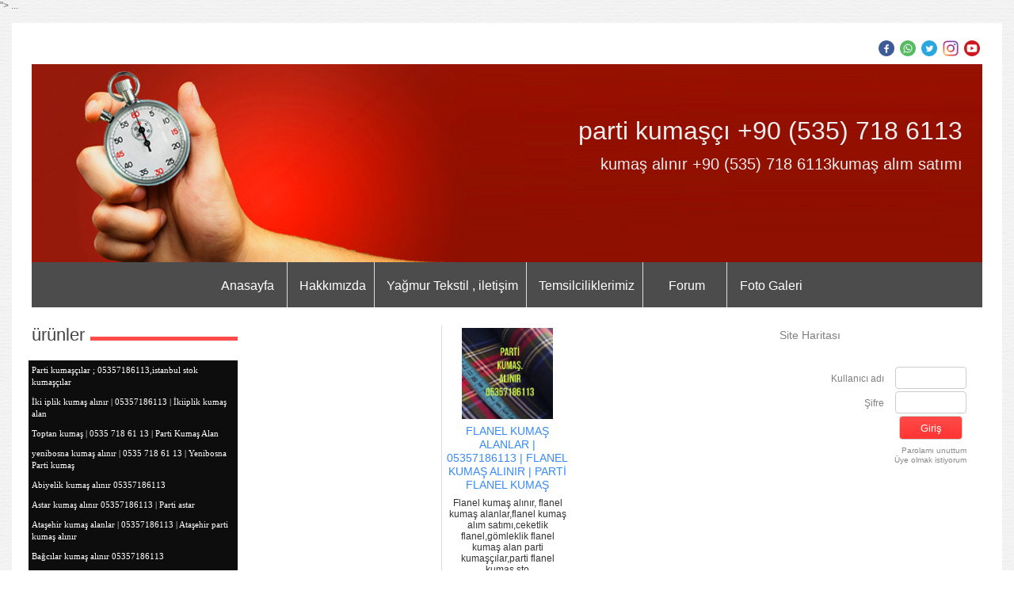

--- FILE ---
content_type: text/html; charset=UTF-8
request_url: https://www.kumasalinir.net/?product=6372987&pt=Flanel+kuma%C5%9F+alanlar+%7C+05357186113+
body_size: 15633
content:
<!DOCTYPE html>
                        <html lang="tr">
                        <!--[if lt IE 8]> <html lang="tr-TR" class="stnz_no-js ie6"> <![endif]-->
<head>
<title>Flanel kumaş alanlar | 05357186113 </title>
<meta http-equiv="X-UA-Compatible" content="IE=Edge;chrome=1" /><meta http-equiv="Content-Type" content="text/html; charset=UTF-8">
<meta name="keywords" content=""/>
<meta name="description" content=""/>




<!--[if lt IE 7]>						
							<script src="/templates/default/IE7.jgz">IE7_PNG_SUFFIX=".png";</script>
							<link href="/templates/default/ie6.css" rel="stylesheet" type="text/css" />
						<![endif]-->
<!--[if lt IE 8]>							
							<link href="/templates/default/ie7.css" rel="stylesheet" type="text/css" />
						<![endif]-->
<script type="text/javascript" src="/templates/js/js.js?v=3" ></script>
<script src="/cjs/jquery/1.8/jquery-1.8.3.min.jgz"></script>
<script src="/cjs/jquery.bxslider.min.js"></script>
<link href="/cjs/jquery.bxslider.css" rel="stylesheet" type="text/css" />

<link rel="stylesheet" href="/cjs/css/magnific-popup.css">
                                <link rel="stylesheet" href="/cjs/css/wookmark-main.css">
                                <script src="/cjs/js/imagesloaded.pkgd.min.js"></script>
                                <script src="/cjs/js/jquery.magnific-popup.min.js"></script>
                                <script src="/cjs/js/wookmark.js"></script><link rel="stylesheet" href="/cjs/banner_rotator/css/banner-rotator.min.css">
<script type="text/javascript" src="/cjs/banner_rotator/js/jquery.banner-rotator.min.js"></script>
<meta name="google-site-verification" content="Mi-vav8o72vnNqWFdG38AjFY8nW7QfLOm5Uzz8KB_1Q" />
<html>
  <head>
    <title>Parti kumaş | Stok Kumaş  +90 (535) 718 6113  örme,Dokuma kumaş alınır | Parti Malı  Kumaş   </title>
    <meta name="google-site-verification" content="<meta name="google-site-verification" content=" Yağmur tekstil - kumaş alım satım , parti stok kumaş,parti dokuma kumaş,parti örme kumaş,parti abiyelik kumaş,parti gömlekkumaşı,paeri poliviskon kumaş alınır.Stok saten,stok şifon,stok aerobin kumaşstok ithal kumaşlarınız alınır .Nakit parti kumaş., kumaş alan, parti örme kumaş,parti dokuma kumaş alınır.kumaş alınır, parti kumaş alınır.Toptan kumaş alınır,kumaş toptan,  +90 (535) 718 6113 , stok kumaş alınır. 

İstanbul parça kumaşçılar,kumaş alım satımı,parti kumaş ve top kumaş alınır,kumaş alanlar, parti kumaş alanlar ,top kumaş alanlar, İstanbul parti kumaşçılar, stok kumaşçılar.Kumaş alım satımı, stok dokuma kumaş,stok fazlası kumaş alınır.Stok gömleklik ,stok poliviskon,saten,şifon kumaş alınır.İstanbul stok kumaşçılar,istanbul parti kumaşçılar , Kumaş alan firmalar, parti fermuar, parti lastik, parti tela alınır .oysho kumaş alınır.yumoş kumaş alınır  Mi-vav8o72vnNqWFdG38AjFY8nW7QfLOm5Uzz8KB_1Q" />">
  </head>
<body>
...


<style>
    @import url("/assets/css/grid.css") screen and (max-width: 768px);
    @import url("/templates/tpl/99/stil.css") screen and (min-width: 769px);
    @import url("/assets/css/desktop.css") screen and (min-width: 769px);
    @import url("/assets/css/mobile.css") screen and (max-width: 768px);    
</style>
<meta name="viewport" content="width=device-width, initial-scale=1">
<script src="/assets/javascript/mobile/jquery.mobilemenu.js"></script>

<!--[if lt IE 8]>               
                    <style type="text/css">#stnz_middleContent{width:538px !important;}</style>         
                <![endif]-->

</head>

<body id="mobileTmp" class="tpl">

<div class="container" id="stnz_wrap">  
        <div id="stnz_containerTop">
        <div id="stnz_left_bg"></div>
        <div class="row" id="stnz_containerMiddle">
        <div class="grid_12" id="stnz_headerWrap"><script type="text/javascript">
                    $(function() {
                        $("#ust_icon_favorite").click(function() {
                            // Mozilla Firefox Bookmark
                            if ('sidebar' in window && 'addPanel' in window.sidebar) { 
                                window.sidebar.addPanel(location.href,document.title,"");
                            } else if( /*@cc_on!@*/false) { // IE Favorite
                                window.external.AddFavorite(location.href,document.title); 
                            } else { // webkit - safari/chrome
                                alert('Sık Kullanılanlara eklemek için '+(navigator.userAgent.toLowerCase().indexOf('mac') != - 1 ? 'Command/Cmd' : 'CTRL') + ' + D tuşlarına basınız.');
                            }
                        });
                        
                        $("#ust_login_button").click(function() {
                            $("#ust_uye_form").submit();                          
                        });
                        $("#ust_search").keyup(function(e) {
                            if (e.keyCode==13)                          
                            {
                                if ($(this).val().length > 2){
                                    $(location).attr('href','/?Syf=39&search='+$(this).val());
                                }else{
                                    alert('Lütfen en az 3 harf giriniz.');
                                }   
                            }
                        });
                        $("#search").click(function() {
                            if ($('#ust_search').val().length > 2){
                                    $(location).attr('href','/?Syf=39&search='+$('#ust_search').val());
                                }else{
                                    alert('Lütfen en az 3 harf giriniz.');
                                }                           
                        });
                        
                    });
                </script><div id="stnz_topModul"><div class="stnz_widget stnz_ust_modul_social">
<div class="stnz_widgetContent"><ul id="ust_social_icons"><li class="ust_social_li"><a href="https://www.facebook.com/partimalitopkumasalimsatimi/" target="_blank"><img alt="https://www.facebook.com/partimalitopkumasalimsatimi/" src="/images/facebook.png" border="0"></a></li><li class="ust_social_li"><a href="https://api.whatsapp.com/send?phone=+90(535) 718 6113" target="_blank"><img alt="https://api.whatsapp.com/send?phone=+90(535) 718 6113" src="/images/whatsapp.png" border="0"></a></li><li class="ust_social_li"><a href="https://www.twitter.com/@Mehmetz97053772" target="_blank"><img alt="https://www.twitter.com/@Mehmetz97053772" src="/images/twitter.png" border="0"></a></li><li class="ust_social_li"><a href="https://www.instagram.com/yagmurtekstil44" target="_blank"><img alt="https://www.instagram.com/yagmurtekstil44" src="/images/instagram.png" border="0"></a></li><li class="ust_social_li"><a href="https://www.youtube.com/channel/UCi0daJ3TF0oBA-UT6xE7ODA" target="_blank"><img alt="https://www.youtube.com/channel/UCi0daJ3TF0oBA-UT6xE7ODA" src="/images/youtube.png" border="0"></a></li></ul></div>
</div><!-- /widget -->

</div><div class="clear"></div><div id="stnz_topBanner"><div style="text-align: center;"></div></div><div class="grid_12" id="stnz_headerTop"></div><div id="stnz_header" ><div class="stnz_sloganArea"><h2 class="">parti kumaşçı +90 (535) 718 6113</h2><h3 class="">kumaş alınır +90 (535) 718 6113kumaş alım satımı </h3></div></div><div class="grid_12" id="stnz_headerFooter" ></div><!-- /header --><script type="text/javascript">
                    $(function() {
                        $("#ust-menu-search").keyup(function(e) {
                            if (e.keyCode==13)                          
                            {
                                if ($(this).val().length > 2){
                                    $(location).attr('href','/?Syf=39&search='+$(this).val());
                                }else{
                                    alert('Lütfen en az 3 harf giriniz.');
                                }   
                            }
                        });
                        
                        $("#search-ust").click(function() {
                            if ($('#ust-menu-search').val().length > 2){
                                    $(location).attr('href','/?Syf=39&search='+$('#ust-menu-search').val());
                                }else{
                                    alert('Lütfen en az 3 harf giriniz.');
                                }                           
                        });
                        
                    });
                </script><div class="grid_12 mobile-menu" id="topMenu"><style>@import url("/templates/tpl/99/menucss/default.css") screen and (min-width: 769px);</style><div class="stnz_widget stnz_ust_menu99">
<div class="stnz_widgetContent"><div class="stnz_dropdown99_root stnz_dropdown99_root_center"><div id="ust_menu_root"><nav><ul class="sf-menu stnz_dropdown99 stnz_dropdown99-horizontal" id="nav" data-title="Menu">
		
			<li><a class="root"  href="https://www.kumasalinir.net/?SyfNmb=1&pt=Anasayfa" rel="alternate" hreflang="tr">Anasayfa</a></li>
			<li><a class="root"  href="https://www.kumasalinir.net/?SyfNmb=2&pt=Hakk%C4%B1m%C4%B1zda" rel="alternate" hreflang="tr">Hakkımızda</a></li>
			<li><a class="root"  href="https://www.kumasalinir.net/?SyfNmb=3&pt=Ya%C4%9Fmur+Tekstil+%2C+ileti%C5%9Fim" rel="alternate" hreflang="tr">Yağmur Tekstil , iletişim</a></li>
			<li><a class="root"  href="https://www.kumasalinir.net/?SyfNmb=4&pt=Temsilciliklerimiz" rel="alternate" hreflang="tr">Temsilciliklerimiz</a></li>
			<li><a class="root"  href="https://www.kumasalinir.net/forum/?pt=Forum" rel="alternate" hreflang="tr">Forum</a></li>
			<li><a class="root"  href="https://www.kumasalinir.net/?Syf=4&pt=Foto+Galeri" rel="alternate" hreflang="tr">Foto Galeri</a></li></ul></nav></div></div></div>
</div><!-- /widget -->

</div><!-- /topMenu --></div><div id="stnz_content"><div class="grid_12" id="stnz_leftContent"><div class="stnz_widget"><style>@import url("/templates/default/menucss/css/nvidia/nvidia.css") screen and (min-width: 769px);</style><div class="stnz_widget stnz_menu">
<div class="stnz_widgetTitle"><div class="stnz_widgetTitle_text">ürünler</div></div>
<div class="stnz_widgetContent"><ul class="sf-menu stnz_nvidia stnz_nvidia-vertical" id="nav42590" data-title="ürünler">
				
					<li><a class="root"  href="https://www.kumasalinir.net?product=6526827&pt=Parti+kuma%C5%9F%C3%A7%C4%B1lar+%3B+05357186113%2Cistanbul+stok+kuma%C5%9F%C3%A7%C4%B1lar" rel="alternate" hreflang="tr">Parti kumaşçılar ; 05357186113,istanbul stok kumaşçılar</a></li>
					<li><a class="root"  href="https://www.kumasalinir.net?product=6582401&pt=%C4%B0ki+iplik+kuma%C5%9F+al%C4%B1n%C4%B1r+%7C+05357186113+%7C+%C4%B0kiiplik+kuma%C5%9F+alan+" rel="alternate" hreflang="tr">İki iplik kumaş alınır | 05357186113 | İkiiplik kumaş alan </a></li>
					<li><a class="root"  href="https://www.kumasalinir.net?product=6547119&pt=Toptan+kuma%C5%9F+%7C+0535+718+61+13+%7C++Parti+Kuma%C5%9F+Alan" rel="alternate" hreflang="tr">Toptan kumaş | 0535 718 61 13 |  Parti Kumaş Alan</a></li>
					<li><a class="root"  href="https://www.kumasalinir.net?product=4975684&pt=yenibosna+kuma%C5%9F+al%C4%B1n%C4%B1r+%7C+0535+718+61+13+%7C+Yenibosna+Parti+kuma%C5%9F" rel="alternate" hreflang="tr">yenibosna kumaş alınır | 0535 718 61 13 | Yenibosna Parti kumaş</a></li>
					<li><a class="root"  href="https://www.kumasalinir.net?product=4585240&pt=Abiyelik+kuma%C5%9F+al%C4%B1n%C4%B1r+05357186113" rel="alternate" hreflang="tr">Abiyelik kumaş alınır 05357186113</a></li>
					<li><a class="root"  href="https://www.kumasalinir.net?product=342809&pt=Astar+kuma%C5%9F+al%C4%B1n%C4%B1r+05357186113+%7C+Parti+astar+" rel="alternate" hreflang="tr">Astar kumaş alınır 05357186113 | Parti astar </a></li>
					<li><a class="root"  href="https://www.kumasalinir.net?product=6389056&pt=Ata%C5%9Fehir+kuma%C5%9F+alanlar++%7C+05357186113+%7C+Ata%C5%9Fehir+parti+kuma%C5%9F+al%C4%B1n%C4%B1r+" rel="alternate" hreflang="tr">Ataşehir kumaş alanlar  | 05357186113 | Ataşehir parti kumaş alınır </a></li>
					<li><a class="root" target="_blank" href="https://www.kumasalinir.net?product=1955097&pt=Ba%C4%9Fc%C4%B1lar+kuma%C5%9F+al%C4%B1n%C4%B1r+05357186113" rel="alternate" hreflang="tr">Bağcılar kumaş alınır 05357186113</a></li>
					<li><a class="root"  href="https://www.kumasalinir.net?product=6358698&pt=Bayrampa%C5%9Fa+kuma%C5%9F+alanlar+%7C+05357186113+%7C+Bayrampa%C5%9Fa+kuma%C5%9F+al%C4%B1n%C4%B1r+" rel="alternate" hreflang="tr">Bayrampaşa kumaş alanlar | 05357186113 | Bayrampaşa kumaş alınır </a></li>
					<li><a class="root"  href="https://www.kumasalinir.net?product=6434011&pt=Brokar+kuma%C5%9F+al%C4%B1n%C4%B1r+%7C+05357186113%7C+Brokar+kuma%C5%9F+al%C4%B1m+sat%C4%B1m" rel="alternate" hreflang="tr">Brokar kumaş alınır | 05357186113| Brokar kumaş alım satım</a></li>
					<li><a class="root"  href="https://www.kumasalinir.net?product=5024349&pt=Bondik+kuma%C5%9F+al%C4%B1n%C4%B1r+05357186113" rel="alternate" hreflang="tr">Bondik kumaş alınır 05357186113</a></li>
					<li><a class="root"  href="https://www.kumasalinir.net?product=4881520&pt=Dantel+kuma%C5%9F+al%C4%B1n%C4%B1r%2C+05357186113+" rel="alternate" hreflang="tr">Dantel kumaş alınır, 05357186113 </a></li>
					<li><a class="root"  href="https://www.kumasalinir.net?product=5153753&pt=Denye+astar+kuma%C5%9F+al%C4%B1n%C4%B1r+05357186113" rel="alternate" hreflang="tr">Denye astar kumaş alınır 05357186113</a></li>
					<li><a class="root" target="_blank" href="https://www.kumasalinir.net?product=342899&pt=Dokuma+kuma%C5%9F+al%C4%B1n%C4%B1r+05357186113" rel="alternate" hreflang="tr">Dokuma kumaş alınır 05357186113</a></li>
					<li><a class="root"  href="https://www.kumasalinir.net?product=6449530&pt=Krep+Kuma%C5%9F+Al%C4%B1n%C4%B1r+%3B+05357186113+%3B+Parti+krep+kuma%C5%9F+Alan+" rel="alternate" hreflang="tr">Krep Kumaş Alınır ; 05357186113 ; Parti krep kumaş Alan </a></li>
					<li><a class="root"  href="https://www.kumasalinir.net?product=6441717&pt=%C4%B0plik+al%C4%B1n%C4%B1r+%3B+05357186113%2C+iplik+alan+iplik%C3%A7iler+" rel="alternate" hreflang="tr">İplik alınır ; 05357186113, iplik alan iplikçiler </a></li>
					<li><a class="root"  href="https://www.kumasalinir.net?product=4981400&pt=Esenler+kuma%C5%9F+al%C4%B1n%C4%B1r+05357186113" rel="alternate" hreflang="tr">Esenler kumaş alınır 05357186113</a></li>
					<li><a class="root"  href="https://www.kumasalinir.net?product=6442951&pt=Parti+Kuma%C5%9F+%3B+05357186113" rel="alternate" hreflang="tr">Parti Kumaş ; 05357186113</a></li>
					<li><a class="root"  href="https://www.kumasalinir.net?product=343642&pt=Parti+kuma%C5%9F+alanlar+05357186113+" rel="alternate" hreflang="tr">Parti kumaş alanlar 05357186113 </a></li>
					<li><a class="root"  href="https://www.kumasalinir.net?product=343195&pt=kuma%C5%9F+al%C4%B1n%C4%B1r+05357186113" rel="alternate" hreflang="tr">kumaş alınır 05357186113</a></li>
					<li><a class="root"  href="https://www.kumasalinir.net?product=6389948&pt=Kuma%C5%9F+Al%C4%B1n%C4%B1r+Sat%C4%B1l%C4%B1r+%3B+05357186113%2C+Parti+kuma%C5%9F+" rel="alternate" hreflang="tr">Kumaş Alınır Satılır ; 05357186113, Parti kumaş </a></li>
					<li><a class="root"  href="https://www.kumasalinir.net?product=345020&pt=kuma%C5%9F+al%C4%B1m+sat%C4%B1m%C4%B1+05357186113%2C+Ya%C4%9Fmur+Tekstil+" rel="alternate" hreflang="tr">kumaş alım satımı 05357186113, Yağmur Tekstil </a></li>
					<li><a class="root"  href="https://www.kumasalinir.net?product=343680&pt=Top++kuma%C5%9F+al%C4%B1n%C4%B1r+05357186113" rel="alternate" hreflang="tr">Top  kumaş alınır 05357186113</a></li>
					<li><a class="root"  href="https://www.kumasalinir.net?product=5001486&pt=Fantazi+kuma%C5%9F+alanlar+05357186113" rel="alternate" hreflang="tr">Fantazi kumaş alanlar 05357186113</a></li>
					<li><a class="root"  href="https://www.kumasalinir.net?product=342906&pt=fantazi+kuma%C5%9F+al%C4%B1n%C4%B1r+05357186113" rel="alternate" hreflang="tr">fantazi kumaş alınır 05357186113</a></li>
					<li><a class="root"  href="https://www.kumasalinir.net?product=344319&pt=fermuar+al%C4%B1n%C4%B1r+05357186113" rel="alternate" hreflang="tr">fermuar alınır 05357186113</a></li>
					<li><a class="root"  href="https://www.kumasalinir.net?product=4783261&pt=feracelik+kuma%C5%9F+al%C4%B1n%C4%B1r+05357186113" rel="alternate" hreflang="tr">feracelik kumaş alınır 05357186113</a></li>
					<li><a class="root"  href="https://www.kumasalinir.net?product=4646239&pt=Gabardin+kuma%C5%9F+alanlar+%7C+05357186113" rel="alternate" hreflang="tr">Gabardin kumaş alanlar | 05357186113</a></li>
					<li><a class="root"  href="https://www.kumasalinir.net?product=343100&pt=G%C3%B6mleklik+Kuma%C5%9F+Al%C4%B1n%C4%B1r+05357186113+%7C+Parti+g%C3%B6mlek+kuma%C5%9F%C4%B1+" rel="alternate" hreflang="tr">Gömleklik Kumaş Alınır 05357186113 | Parti gömlek kumaşı </a></li>
					<li><a class="root"  href="https://www.kumasalinir.net?product=1962042&pt=g%C3%B6mleklik+kuma%C5%9F+al%C4%B1n%C4%B1r+05357186113" rel="alternate" hreflang="tr">gömleklik kumaş alınır 05357186113</a></li>
					<li><a class="root"  href="https://www.kumasalinir.net?product=4643711&pt=H%C3%BCrrem+kuma%C5%9F+al%C4%B1n%C4%B1r+05357186113" rel="alternate" hreflang="tr">Hürrem kumaş alınır 05357186113</a></li>
					<li><a class="root"  href="https://www.kumasalinir.net?product=343603&pt=istanbul+kuma%C5%9F+alanlar+05357186113" rel="alternate" hreflang="tr">istanbul kumaş alanlar 05357186113</a></li>
					<li><a class="root"  href="https://www.kumasalinir.net?product=343484&pt=saten+kuma%C5%9F+al%C4%B1n%C4%B1r+05357186113" rel="alternate" hreflang="tr">saten kumaş alınır 05357186113</a></li>
					<li><a class="root"  href="https://www.kumasalinir.net?product=343324&pt=parti+kuma%C5%9F+al%C4%B1n%C4%B1r+05357186113" rel="alternate" hreflang="tr">parti kumaş alınır 05357186113</a></li>
					<li><a class="root"  href="https://www.kumasalinir.net?product=343696&pt=Par%C3%A7a+kuma%C5%9F+%7C05357186113+%7C+Par%C3%A7a+kuma%C5%9F%C3%A7%C4%B1lar+%7C+par%C3%A7a+kuma%C5%9F+al%C4%B1n%C4%B1r" rel="alternate" hreflang="tr">Parça kumaş |05357186113 | Parça kumaşçılar | parça kumaş alınır</a></li>
					<li><a class="root"  href="https://www.kumasalinir.net?product=343610&pt=Par%C3%A7a+kuma%C5%9F+al%C4%B1n%C4%B1r+05357186113" rel="alternate" hreflang="tr">Parça kumaş alınır 05357186113</a></li>
					<li><a class="root"  href="https://www.kumasalinir.net?product=343798&pt=Parti+kuma%C5%9F+alan+kuma%C5%9Fc%C4%B1lar+05357186113" rel="alternate" hreflang="tr">Parti kumaş alan kumaşcılar 05357186113</a></li>
					<li><a class="root"  href="https://www.kumasalinir.net?product=343711&pt=Penye+kuma%C5%9F+al%C4%B1m+sat%C4%B1m%C4%B1+%3B053571816113" rel="alternate" hreflang="tr">Penye kumaş alım satımı ;053571816113</a></li>
					<li><a class="root"  href="https://www.kumasalinir.net?product=345141&pt=penye+kuma%C5%9F+al%C4%B1n%C4%B1r+05357186113" rel="alternate" hreflang="tr">penye kumaş alınır 05357186113</a></li>
					<li><a class="root"  href="https://www.kumasalinir.net?product=343242&pt=lastik+al%C4%B1n%C4%B1r+05357186113" rel="alternate" hreflang="tr">lastik alınır 05357186113</a></li>
					<li><a class="root"  href="https://www.kumasalinir.net?product=343147&pt=Keten+kuma%C5%9F+al%C4%B1n%C4%B1r+05357186113+%7C+Parti+keten+kuma%C5%9F+" rel="alternate" hreflang="tr">Keten kumaş alınır 05357186113 | Parti keten kumaş </a></li>
					<li><a class="root"  href="https://www.kumasalinir.net?product=343152&pt=kot+kuma%C5%9F+al%C4%B1n%C4%B1r+05357186113" rel="alternate" hreflang="tr">kot kumaş alınır 05357186113</a></li>
					<li><a class="root"  href="https://www.kumasalinir.net?product=343623&pt=Kuma%C5%9F+alanlar+05357186113+%7C+Ya%C4%9Fmur+Tekstil" rel="alternate" hreflang="tr">Kumaş alanlar 05357186113 | Yağmur Tekstil</a></li>
					<li><a class="root" target="_blank" href="https://www.kumasalinir.net?product=343688&pt=kuma%C5%9F+alan+firmalar+05357186113+%7C+Ya%C4%9Fmur+Tekstil+" rel="alternate" hreflang="tr">kumaş alan firmalar 05357186113 | Yağmur Tekstil </a></li>
					<li><a class="root"  href="https://www.kumasalinir.net?product=345084&pt=%C3%B6rme+kuma%C5%9F+al%C4%B1n%C4%B1r+05357186113+%7C+Parti+%C3%B6rme+kuma%C5%9F+al%C4%B1n%C4%B1r+" rel="alternate" hreflang="tr">örme kumaş alınır 05357186113 | Parti örme kumaş alınır </a></li>
					<li><a class="root"  href="https://www.kumasalinir.net?product=345603&pt=lakost++kuma%C5%9F+al%C4%B1n%C4%B1r+05357186113" rel="alternate" hreflang="tr">lakost  kumaş alınır 05357186113</a></li>
					<li><a class="root"  href="https://www.kumasalinir.net?product=1162127&pt=terikoton+kuma%C5%9F+al%C4%B1n%C4%B1r+05357186113%0D%0A" rel="alternate" hreflang="tr">terikoton kumaş alınır 05357186113
</a></li>
					<li><a class="root"  href="https://www.kumasalinir.net?product=1341867&pt=ka%C5%9Fe+kuma%C5%9F+al%C4%B1n%C4%B1r+%7C+05357186113+%7C+Ka%C5%9Fe+kuma%C5%9F++alan+" rel="alternate" hreflang="tr">kaşe kumaş alınır | 05357186113 | Kaşe kumaş  alan </a></li>
					<li><a class="root"  href="https://www.kumasalinir.net?product=1744295&pt=Pantolonluk+kuma%C5%9F+al%C4%B1n%C4%B1r+05357186113" rel="alternate" hreflang="tr">Pantolonluk kumaş alınır 05357186113</a></li>
					<li><a class="root"  href="https://www.kumasalinir.net?product=1991927&pt=poplin+kuma%C5%9F+al%C4%B1n%C4%B1r+05357186113" rel="alternate" hreflang="tr">poplin kumaş alınır 05357186113</a></li>
					<li><a class="root"  href="https://www.kumasalinir.net?product=2105073&pt=viskon+kuma%C5%9F+al%C4%B1n%C4%B1r+05357186113" rel="alternate" hreflang="tr">viskon kumaş alınır 05357186113</a></li>
					<li><a class="root"  href="https://www.kumasalinir.net?product=2132415&pt=Vual+kuma%C5%9F+al%C4%B1n%C4%B1r+05357186113" rel="alternate" hreflang="tr">Vual kumaş alınır 05357186113</a></li>
					<li><a class="root"  href="https://www.kumasalinir.net?product=6312540&pt=Mikro+kuma%C5%9F+al%C4%B1n%C4%B1r+%3B+05357186113" rel="alternate" hreflang="tr">Mikro kumaş alınır ; 05357186113</a></li>
					<li><a class="root"  href="https://www.kumasalinir.net?product=4602723&pt=mikro+kuma%C5%9F+alanlar+05357186113" rel="alternate" hreflang="tr">mikro kumaş alanlar 05357186113</a></li>
					<li><a class="root"  href="https://www.kumasalinir.net?product=4605230&pt=Stok+Kuma%C5%9F+Al%C4%B1n%C4%B1r+%7C+05357186113+%7C+Stok+Kuma%C5%9F+Alan+" rel="alternate" hreflang="tr">Stok Kumaş Alınır | 05357186113 | Stok Kumaş Alan </a></li>
					<li><a class="root"  href="https://www.kumasalinir.net?product=4673649&pt=Hammer+kuma%C5%9F+al%C4%B1n%C4%B1r+05357186113" rel="alternate" hreflang="tr">Hammer kumaş alınır 05357186113</a></li>
					<li><a class="root"  href="https://www.kumasalinir.net?product=4674259&pt=Kadife+Kuma%C5%9F+Al%C4%B1n%C4%B1r+%7C+05357186113+%7C+Parti+kadife+kuma%C5%9F+" rel="alternate" hreflang="tr">Kadife Kumaş Alınır | 05357186113 | Parti kadife kumaş </a></li>
					<li><a class="root"  href="https://www.kumasalinir.net?product=4939158&pt=Kapitone+kuma%C5%9F+al%C4%B1n%C4%B1r+05357186113" rel="alternate" hreflang="tr">Kapitone kumaş alınır 05357186113</a></li>
					<li><a class="root"  href="https://www.kumasalinir.net?product=4710170&pt=Kuma%C5%9F+Al%C4%B1m%C4%B1+Yap%C4%B1l%C4%B1r+%3B+05357186113" rel="alternate" hreflang="tr">Kumaş Alımı Yapılır ; 05357186113</a></li>
					<li><a class="root"  href="https://www.kumasalinir.net?product=4760061&pt=Pelu%C5%9F+kuma%C5%9F+alanlar+05357186113" rel="alternate" hreflang="tr">Peluş kumaş alanlar 05357186113</a></li>
					<li><a class="root"  href="https://www.kumasalinir.net?product=4941159&pt=fermuar+alanlar+05357186113" rel="alternate" hreflang="tr">fermuar alanlar 05357186113</a></li>
					<li><a class="root"  href="https://www.kumasalinir.net?product=4952529&pt=montluk+kuma%C5%9F+al%C4%B1n%C4%B1r+05357186113" rel="alternate" hreflang="tr">montluk kumaş alınır 05357186113</a></li>
					<li><a class="root"  href="https://www.kumasalinir.net?product=4602707&pt=merter+kuma%C5%9F+al%C4%B1n%C4%B1r+05357186113" rel="alternate" hreflang="tr">merter kumaş alınır 05357186113</a></li>
					<li><a class="root"  href="https://www.kumasalinir.net?product=1727102&pt=g%C3%BCng%C3%B6ren+kuma%C5%9F+al%C4%B1n%C4%B1r+05357186113" rel="alternate" hreflang="tr">güngören kumaş alınır 05357186113</a></li>
					<li><a class="root"  href="https://www.kumasalinir.net?product=4981249&pt=Okmeydan%C4%B1+kuma%C5%9F+al%C4%B1n%C4%B1r+05357186113" rel="alternate" hreflang="tr">Okmeydanı kumaş alınır 05357186113</a></li>
					<li><a class="root"  href="https://www.kumasalinir.net?product=5180526&pt=krep+kuma%C5%9F+alanlar+05357186113" rel="alternate" hreflang="tr">krep kumaş alanlar 05357186113</a></li>
					<li><a class="root"  href="https://www.kumasalinir.net?product=5187476&pt=interlok+kuma%C5%9F+al%C4%B1n%C4%B1r+05357186113" rel="alternate" hreflang="tr">interlok kumaş alınır 05357186113</a></li>
					<li><a class="root"  href="https://www.kumasalinir.net?product=5204071&pt=jarse+kuma%C5%9F+al%C4%B1n%C4%B1r+%7C+05357186113+%7C+Parti+jarse+kuma%C5%9F+al%C4%B1n%C4%B1r+" rel="alternate" hreflang="tr">jarse kumaş alınır | 05357186113 | Parti jarse kumaş alınır </a></li>
					<li><a class="root"  href="https://www.kumasalinir.net?product=5246531&pt=%C4%B0stanbul+kuma%C5%9F+al%C4%B1n%C4%B1r+05357186113" rel="alternate" hreflang="tr">İstanbul kumaş alınır 05357186113</a></li>
					<li><a class="root"  href="https://www.kumasalinir.net?product=5309240&pt=iplik+alanlar+05357186113" rel="alternate" hreflang="tr">iplik alanlar 05357186113</a></li>
					<li><a class="root"  href="https://www.kumasalinir.net?product=6289201&pt=poliviskon+kuma%C5%9F+al%C4%B1n%C4%B1r+%3B+05357186113" rel="alternate" hreflang="tr">poliviskon kumaş alınır ; 05357186113</a></li>
					<li><a class="root"  href="https://www.kumasalinir.net?product=5017138&pt=Spot+kuma%C5%9F+al%C4%B1n%C4%B1r+05357186113" rel="alternate" hreflang="tr">Spot kumaş alınır 05357186113</a></li>
					<li><a class="root"  href="https://www.kumasalinir.net?product=345052&pt=saten+kuma%C5%9F+alanlar+05357186113+" rel="alternate" hreflang="tr">saten kumaş alanlar 05357186113 </a></li>
					<li><a class="root"  href="https://www.kumasalinir.net?product=345492&pt=stok+kuma%C5%9F+alanlar+05357186113" rel="alternate" hreflang="tr">stok kumaş alanlar 05357186113</a></li>
					<li><a class="root"  href="https://www.kumasalinir.net?product=343491&pt=S%C3%BCet+kuma%C5%9F+al%C4%B1n%C4%B1r+05357186113" rel="alternate" hreflang="tr">Süet kumaş alınır 05357186113</a></li>
					<li><a class="root"  href="https://www.kumasalinir.net?product=5311652&pt=S%C3%BCprem+kuma%C5%9F+al%C4%B1n%C4%B1r+%3B+05357186113" rel="alternate" hreflang="tr">Süprem kumaş alınır ; 05357186113</a></li>
					<li><a class="root"  href="https://www.kumasalinir.net?product=6435431&pt=%C5%9Eamre+kuma%C5%9F+al%C4%B1n%C4%B1r+%3B+05357186113" rel="alternate" hreflang="tr">Şamre kumaş alınır ; 05357186113</a></li>
					<li><a class="root"  href="https://www.kumasalinir.net?product=2108054&pt=%C5%9Eifon+kuma%C5%9F+al%C4%B1n%C4%B1r+05357186113" rel="alternate" hreflang="tr">Şifon kumaş alınır 05357186113</a></li>
					<li><a class="root"  href="https://www.kumasalinir.net?product=5309237&pt=%C5%9Fi%C5%9Fli+kuma%C5%9F+al%C4%B1n%C4%B1r+05357186113" rel="alternate" hreflang="tr">şişli kumaş alınır 05357186113</a></li>
					<li><a class="root"  href="https://www.kumasalinir.net?product=5018955&pt=%C5%9Eirinevler+kuma%C5%9F+al%C4%B1n%C4%B1r+05357186113" rel="alternate" hreflang="tr">Şirinevler kumaş alınır 05357186113</a></li>
					<li><a class="root"  href="https://www.kumasalinir.net?product=6481223&pt=Top+kuma%C5%9F+alanlar+%7C+05357186113" rel="alternate" hreflang="tr">Top kumaş alanlar | 05357186113</a></li>
					<li><a class="root"  href="https://www.kumasalinir.net?product=343563&pt=tela+alanlar+05357186113+%7C+Tela+alan+" rel="alternate" hreflang="tr">tela alanlar 05357186113 | Tela alan </a></li>
					<li><a class="root"  href="https://www.kumasalinir.net?product=344810&pt=tela+al%C4%B1n%C4%B1r+05357186113" rel="alternate" hreflang="tr">tela alınır 05357186113</a></li>
					<li><a class="root"  href="https://www.kumasalinir.net?product=343517&pt=tekleme+kuma%C5%9F+al%C4%B1n%C4%B1r+05357186113" rel="alternate" hreflang="tr">tekleme kumaş alınır 05357186113</a></li>
					<li><a class="root"  href="https://www.kumasalinir.net?product=343734&pt=topba%C5%9F%C4%B1+kuma%C5%9F+alanlar+05357186113" rel="alternate" hreflang="tr">topbaşı kumaş alanlar 05357186113</a></li>
					<li><a class="root"  href="https://www.kumasalinir.net?product=4939161&pt=t%C3%BCl+kuma%C5%9F+al%C4%B1n%C4%B1r+05357186113%2Ct%C3%BCl+kuma%C5%9F+alanlar" rel="alternate" hreflang="tr">tül kumaş alınır 05357186113,tül kumaş alanlar</a></li>
					<li><a class="root"  href="https://www.kumasalinir.net?product=5001555&pt=toptan+kuma%C5%9F+al%C4%B1n%C4%B1r+05357186113" rel="alternate" hreflang="tr">toptan kumaş alınır 05357186113</a></li>
					<li><a class="root"  href="https://www.kumasalinir.net?product=4803320&pt=%C3%9Cmraniye+kuma%C5%9F+al%C4%B1n%C4%B1r+05357186113" rel="alternate" hreflang="tr">Ümraniye kumaş alınır 05357186113</a></li>
					<li><a class="root"  href="https://www.kumasalinir.net?product=5449234&pt=nakit+kuma%C5%9F+al%C4%B1n%C4%B1r+05357186113+" rel="alternate" hreflang="tr">nakit kumaş alınır 05357186113 </a></li>
					<li><a class="root"  href="https://www.kumasalinir.net?product=5484662&pt=Giyimkent+kuma%C5%9F+al%C4%B1n%C4%B1r+05357186113" rel="alternate" hreflang="tr">Giyimkent kumaş alınır 05357186113</a></li>
					<li><a class="root"  href="https://www.kumasalinir.net?product=5496831&pt=fermuar+alanlar+05357186113" rel="alternate" hreflang="tr">fermuar alanlar 05357186113</a></li>
					<li><a class="root"  href="https://www.kumasalinir.net?product=5530352&pt=Bah%C3%A7elievler+kuma%C5%9F+alanlar+05357186113" rel="alternate" hreflang="tr">Bahçelievler kumaş alanlar 05357186113</a></li>
					<li><a class="root"  href="https://www.kumasalinir.net?product=5530353&pt=Ka%C5%9Fmir+kuma%C5%9F+al%C4%B1n%C4%B1r+05357186113" rel="alternate" hreflang="tr">Kaşmir kumaş alınır 05357186113</a></li>
					<li><a class="root"  href="https://www.kumasalinir.net?product=5897780&pt=suni+deri+al%C4%B1n%C4%B1r+05357186113" rel="alternate" hreflang="tr">suni deri alınır 05357186113</a></li>
					<li><a class="root"  href="https://www.kumasalinir.net?product=5944987&pt=Terikoton+kuma%C5%9F+al%C4%B1n%C4%B1r+%7C05357186113+%7C+Terrycoton+kuma%C5%9F+alan++" rel="alternate" hreflang="tr">Terikoton kumaş alınır |05357186113 | Terrycoton kumaş alan  </a></li>
					<li><a class="root"  href="https://www.kumasalinir.net?product=6057769&pt=payetli+kuma%C5%9F+al%C4%B1n%C4%B1r+05357186113" rel="alternate" hreflang="tr">payetli kumaş alınır 05357186113</a></li>
					<li><a class="root"  href="https://www.kumasalinir.net?product=6058661&pt=D%C3%B6%C5%9Femelik+kuma%C5%9F+al%C4%B1n%C4%B1r+05357186113" rel="alternate" hreflang="tr">Döşemelik kumaş alınır 05357186113</a></li>
					<li><a class="root"  href="https://www.kumasalinir.net?product=6061072&pt=polar+kuma%C5%9F+al%C4%B1n%C4%B1r+%7C+05357186113+%7C+Parti+polar+kuma%C5%9F+" rel="alternate" hreflang="tr">polar kumaş alınır | 05357186113 | Parti polar kumaş </a></li>
					<li><a class="root"  href="https://www.kumasalinir.net?product=6069639&pt=Pullu+kuma%C5%9F+al%C4%B1n%C4%B1r+%2C05357186113" rel="alternate" hreflang="tr">Pullu kumaş alınır ,05357186113</a></li>
					<li><a class="root"  href="https://www.kumasalinir.net?product=6061156&pt=pelu%C5%9F+kuma%C5%9F+al%C4%B1n%C4%B1r+%3B+05357186113" rel="alternate" hreflang="tr">peluş kumaş alınır ; 05357186113</a></li>
					<li><a class="root"  href="https://www.kumasalinir.net?product=6061174&pt=y%C3%BCn+kuma%C5%9F+alanlar+%2C+05357186113" rel="alternate" hreflang="tr">yün kumaş alanlar , 05357186113</a></li>
					<li><a class="root"  href="https://www.kumasalinir.net?product=6061678&pt=ikinci+el+kuma%C5%9F+al%C4%B1n%C4%B1r+%3B+05357186113" rel="alternate" hreflang="tr">ikinci el kumaş alınır ; 05357186113</a></li>
					<li><a class="root"  href="https://www.kumasalinir.net?product=6062173&pt=sendi+kuma%C5%9F+al%C4%B1n%C4%B1r+%2C05357186113" rel="alternate" hreflang="tr">sendi kumaş alınır ,05357186113</a></li>
					<li><a class="root"  href="https://www.kumasalinir.net?product=6062218&pt=%C4%B0stanbul+kuma%C5%9F+al%C4%B1n%C4%B1r+%2C05357186113" rel="alternate" hreflang="tr">İstanbul kumaş alınır ,05357186113</a></li>
					<li><a class="root"  href="https://www.kumasalinir.net?product=6069531&pt=Dalg%C4%B1%C3%A7+kuma%C5%9F+al%C4%B1n%C4%B1r+%7C+0535+718+61+13+%7C+Parti+dalg%C4%B1%C3%A7+kuma%C5%9F+%7C+Scuba+" rel="alternate" hreflang="tr">Dalgıç kumaş alınır | 0535 718 61 13 | Parti dalgıç kumaş | Scuba </a></li>
					<li><a class="root"  href="https://www.kumasalinir.net?product=6072419&pt=G%C3%BCne%C5%9Fli+kuma%C5%9F+al%C4%B1n%C4%B1r+%2C05357186113" rel="alternate" hreflang="tr">Güneşli kumaş alınır ,05357186113</a></li>
					<li><a class="root"  href="https://www.kumasalinir.net?product=6073831&pt=Mira+kuma%C5%9F+al%C4%B1n%C4%B1r+%3B+05357186113+" rel="alternate" hreflang="tr">Mira kumaş alınır ; 05357186113 </a></li>
					<li><a class="root"  href="https://www.kumasalinir.net?product=6077663&pt=kamuflaj+kuma%C5%9F+al%C4%B1n%C4%B1r+%3B+05357186113" rel="alternate" hreflang="tr">kamuflaj kumaş alınır ; 05357186113</a></li>
					<li><a class="root"  href="https://www.kumasalinir.net?product=6082889&pt=Po%C5%9Fet+al%C4%B1n%C4%B1r+%3B+05357186113%2C+po%C5%9Fet+al%C4%B1m%C4%B1+yap%C4%B1l%C4%B1r" rel="alternate" hreflang="tr">Poşet alınır ; 05357186113, poşet alımı yapılır</a></li>
					<li><a class="root"  href="https://www.kumasalinir.net?product=6146141&pt=oxfort+kuma%C5%9F+al%C4%B1n%C4%B1r+%3B+05357186113" rel="alternate" hreflang="tr">oxfort kumaş alınır ; 05357186113</a></li>
					<li><a class="root"  href="https://www.kumasalinir.net?product=6265640&pt=Kuma%C5%9F+al%C4%B1m%C4%B1+yap%C4%B1l%C4%B1r+%3B05357186113" rel="alternate" hreflang="tr">Kumaş alımı yapılır ;05357186113</a></li>
					<li><a class="root"  href="https://www.kumasalinir.net?product=6266603&pt=Selanik+kuma%C5%9F+al%C4%B1n%C4%B1r+%3B+05357186113" rel="alternate" hreflang="tr">Selanik kumaş alınır ; 05357186113</a></li>
					<li><a class="root"  href="https://www.kumasalinir.net?product=6272117&pt=Ba%C5%9Fak%C5%9Fehir+kuma%C5%9F+al%C4%B1n%C4%B1r+%3B+05357186113" rel="alternate" hreflang="tr">Başakşehir kumaş alınır ; 05357186113</a></li>
					<li><a class="root"  href="https://www.kumasalinir.net?product=6293841&pt=t%C3%BCl+al%C4%B1n%C4%B1r+%3B05357186113+%2C+t%C3%BCl+kuma%C5%9F+al%C4%B1n%C4%B1r" rel="alternate" hreflang="tr">tül alınır ;05357186113 , tül kumaş alınır</a></li>
					<li><a class="root"  href="https://www.kumasalinir.net?product=6295363&pt=Jesika+kuma%C5%9F+al%C4%B1n%C4%B1r+%3B05357186113" rel="alternate" hreflang="tr">Jesika kumaş alınır ;05357186113</a></li>
					<li><a class="root"  href="https://www.kumasalinir.net?product=6335007&pt=%C3%87atalca+kuma%C5%9F+al%C4%B1n%C4%B1r+%3B+05357186113+" rel="alternate" hreflang="tr">Çatalca kumaş alınır ; 05357186113 </a></li>
					<li><a class="root"  href="https://www.kumasalinir.net?product=6335008&pt=Hatal%C4%B1+kuma%C5%9F+al%C4%B1n%C4%B1r+%3B+05357186113" rel="alternate" hreflang="tr">Hatalı kumaş alınır ; 05357186113</a></li>
					<li><a class="root"  href="https://www.kumasalinir.net?product=6345782&pt=Avc%C4%B1lar+kuma%C5%9F+al%C4%B1n%C4%B1r+%3B+05357186113%2C+Avc%C4%B1lar+Parti+kuma%C5%9F" rel="alternate" hreflang="tr">Avcılar kumaş alınır ; 05357186113, Avcılar Parti kumaş</a></li>
					<li><a class="root"  href="https://www.kumasalinir.net?product=6345793&pt=Beylikd%C3%BCz%C3%BC+kuma%C5%9F+al%C4%B1n%C4%B1r+%3B+05357186113%2C+Beylikd%C3%BCz%C3%BC+parti+kuma%C5%9F+" rel="alternate" hreflang="tr">Beylikdüzü kumaş alınır ; 05357186113, Beylikdüzü parti kumaş </a></li>
					<li><a class="root"  href="https://www.kumasalinir.net?product=6347208&pt=Aerobin+kuma%C5%9F+al%C4%B1n%C4%B1r+%7C+05357186113+%7C+Aerobin+kuma%C5%9F+alanlar+" rel="alternate" hreflang="tr">Aerobin kumaş alınır | 05357186113 | Aerobin kumaş alanlar </a></li>
					<li><a class="root"  href="https://www.kumasalinir.net?product=6348062&pt=Kanvas+Kuma%C5%9F+Al%C4%B1n%C4%B1r+%3B+05357186113" rel="alternate" hreflang="tr">Kanvas Kumaş Alınır ; 05357186113</a></li>
					<li><a class="root"  href="https://www.kumasalinir.net?product=6348494&pt=%C3%9C%C3%A7+iplik+kuma%C5%9F+al%C4%B1n%C4%B1r+%7C+05357186113+%7C+%C3%9C%C3%A7+iplik+kuma%C5%9F+alanlar+" rel="alternate" hreflang="tr">Üç iplik kumaş alınır | 05357186113 | Üç iplik kumaş alanlar </a></li>
					<li><a class="root"  href="https://www.kumasalinir.net?product=6349310&pt=%C4%B0%C3%A7erenk%C3%B6y+kuma%C5%9F+al%C4%B1n%C4%B1r+%7C+05357186113+%7C" rel="alternate" hreflang="tr">İçerenköy kumaş alınır | 05357186113 |</a></li>
					<li><a class="root"  href="https://www.kumasalinir.net?product=6349328&pt=Altunizade+kuma%C5%9F+alanlar+%7C+05357186113+%7C+Altunizade+kuma%C5%9F+al%C4%B1n%C4%B1r+" rel="alternate" hreflang="tr">Altunizade kumaş alanlar | 05357186113 | Altunizade kumaş alınır </a></li>
					<li><a class="root"  href="https://www.kumasalinir.net?product=6349547&pt=Ceplik+kuma%C5%9F+alanlar+%7C+05357186113+%7C+Ceplik+kuma%C5%9F+al%C4%B1n%C4%B1r+" rel="alternate" hreflang="tr">Ceplik kumaş alanlar | 05357186113 | Ceplik kumaş alınır </a></li>
					<li><a class="root"  href="https://www.kumasalinir.net?product=6351930&pt=Ka%C4%9F%C4%B1thane+kuma%C5%9F+alanlar+%3B+05357186113" rel="alternate" hreflang="tr">Kağıthane kumaş alanlar ; 05357186113</a></li>
					<li><a class="root"  href="https://www.kumasalinir.net?product=6353948&pt=Ribana+kuma%C5%9F+alanlar+%7C+05357186113+" rel="alternate" hreflang="tr">Ribana kumaş alanlar | 05357186113 </a></li>
					<li><a class="root"  href="https://www.kumasalinir.net?product=6357371&pt=Ka%C5%9Fkorse+kuma%C5%9F+alanlar+%7C+05357186113+%7C+Ka%C5%9Fkorse+kuma%C5%9F+al%C4%B1n%C4%B1r+" rel="alternate" hreflang="tr">Kaşkorse kumaş alanlar | 05357186113 | Kaşkorse kumaş alınır </a></li>
					<li><a class="root"  href="https://www.kumasalinir.net?product=6357765&pt=Sultangazi+kuma%C5%9F+alanlar+%3B05357186113" rel="alternate" hreflang="tr">Sultangazi kumaş alanlar ;05357186113</a></li>
					<li><a class="root"  href="https://www.kumasalinir.net?product=6358158&pt=Saten+kuma%C5%9F+alanlar+%7C+05357186113+" rel="alternate" hreflang="tr">Saten kumaş alanlar | 05357186113 </a></li>
					<li><a class="root"  href="https://www.kumasalinir.net?product=6358848&pt=Esenyurt+kuma%C5%9F+alanlar+%3B+0535718613+" rel="alternate" hreflang="tr">Esenyurt kumaş alanlar ; 0535718613 </a></li>
					<li><a class="root"  href="https://www.kumasalinir.net?product=6359022&pt=Top+kuma%C5%9F+alanlar+%3B+05357186113" rel="alternate" hreflang="tr">Top kumaş alanlar ; 05357186113</a></li>
					<li><a class="root"  href="https://www.kumasalinir.net?product=6360626&pt=%C3%87a%C4%9Flayan+kuma%C5%9F+alanlar+%7C05357186113%7C+%C3%87a%C4%9Flayan+kuma%C5%9F+al%C4%B1n%C4%B1r+" rel="alternate" hreflang="tr">Çağlayan kumaş alanlar |05357186113| Çağlayan kumaş alınır </a></li>
					<li><a class="root"  href="https://www.kumasalinir.net?product=6361779&pt=Tekstil+aksesuarlar%C4%B1+alanlar+%3B+05357186113" rel="alternate" hreflang="tr">Tekstil aksesuarları alanlar ; 05357186113</a></li>
					<li><a class="root"  href="https://www.kumasalinir.net?product=6362258&pt=Parti+kuma%C5%9F%C3%A7%C4%B1lar+%3B+05357186113+" rel="alternate" hreflang="tr">Parti kumaşçılar ; 05357186113 </a></li>
					<li><a class="root"  href="https://www.kumasalinir.net?product=6368575&pt=Merter+kuma%C5%9F+alanlar+%7C+05357186113" rel="alternate" hreflang="tr">Merter kumaş alanlar | 05357186113</a></li>
					<li><a class="root"  href="https://www.kumasalinir.net?product=6369509&pt=Spot+Kuma%C5%9Flar+%E2%80%93+Spot+Kumasc%C4%B1lar+%3B+05357186113" rel="alternate" hreflang="tr">Spot Kumaşlar – Spot Kumascılar ; 05357186113</a></li>
					<li><a class="root"  href="https://www.kumasalinir.net?product=6372542&pt=Ringerli+kuma%C5%9F+alanlar+%3B+05357186113" rel="alternate" hreflang="tr">Ringerli kumaş alanlar ; 05357186113</a></li>
					<li><a class="root"  href="https://www.kumasalinir.net?product=6372987&pt=Flanel+kuma%C5%9F+alanlar+%7C+05357186113+" rel="alternate" hreflang="tr">Flanel kumaş alanlar | 05357186113 </a></li>
					<li><a class="root"  href="https://www.kumasalinir.net?product=6377201&pt=Brode+kuma%C5%9F+alanlar+%7C+05357186113+%3B+Brode+kuma%C5%9F+al%C4%B1n%C4%B1r+" rel="alternate" hreflang="tr">Brode kumaş alanlar | 05357186113 ; Brode kumaş alınır </a></li>
					<li><a class="root"  href="https://www.kumasalinir.net?product=6377352&pt=Tak%C4%B1m+elbiselik+kuma%C5%9F+al%C4%B1n%C4%B1r+%3B+05357186113%7C+Alt%C4%B1ny%C4%B1ld%C4%B1z+kuma%C5%9F" rel="alternate" hreflang="tr">Takım elbiselik kumaş alınır ; 05357186113| Altınyıldız kumaş</a></li>
					<li><a class="root"  href="https://www.kumasalinir.net?product=6378450&pt=Kuma%C5%9F+alan+firmalar+%3B05357186113+" rel="alternate" hreflang="tr">Kumaş alan firmalar ;05357186113 </a></li>
					<li><a class="root"  href="https://www.kumasalinir.net?product=6378513&pt=Stok+Parti+Kuma%C5%9F+05357186113" rel="alternate" hreflang="tr">Stok Parti Kumaş 05357186113</a></li>
					<li><a class="root"  href="https://www.kumasalinir.net?product=6379671&pt=Mecdiyek%C3%B6y+kuma%C5%9F+alanlar+%3B05357186113+" rel="alternate" hreflang="tr">Mecdiyeköy kumaş alanlar ;05357186113 </a></li>
					<li><a class="root"  href="https://www.kumasalinir.net?product=6381014&pt=H%C3%BCrrem+kuma%C5%9F+alanlar+%3B+05357186113" rel="alternate" hreflang="tr">Hürrem kumaş alanlar ; 05357186113</a></li>
					<li><a class="root"  href="https://www.kumasalinir.net?product=6381120&pt=Jakar+kuma%C5%9F+alanlar+%3B+05357186113+" rel="alternate" hreflang="tr">Jakar kumaş alanlar ; 05357186113 </a></li>
					<li><a class="root"  href="https://www.kumasalinir.net?product=6381863&pt=Ra%C5%9Fel+kuma%C5%9F+alanlar+%3B+05357186113" rel="alternate" hreflang="tr">Raşel kumaş alanlar ; 05357186113</a></li>
					<li><a class="root"  href="https://www.kumasalinir.net?product=6383352&pt=Medine+ipe%C4%9Fi+al%C4%B1n%C4%B1r+%7C+05357186113" rel="alternate" hreflang="tr">Medine ipeği alınır | 05357186113</a></li>
					<li><a class="root"  href="https://www.kumasalinir.net?product=6389524&pt=Kabanl%C4%B1k+kuma%C5%9F+alanlar+05357186113" rel="alternate" hreflang="tr">Kabanlık kumaş alanlar 05357186113</a></li>
					<li><a class="root"  href="https://www.kumasalinir.net?product=6390011&pt=Deri+kuma%C5%9F+alanlar+%2C+05357186113" rel="alternate" hreflang="tr">Deri kumaş alanlar , 05357186113</a></li>
					<li><a class="root"  href="https://www.kumasalinir.net?product=6462580&pt=D%C3%BC%C4%9Fme+al%C4%B1n%C4%B1r+%2C+0535+718+6113%2C+D%C3%BC%C4%9Fme+alanlar+" rel="alternate" hreflang="tr">Düğme alınır , 0535 718 6113, Düğme alanlar </a></li>
					<li><a class="root"  href="https://www.kumasalinir.net?product=6390159&pt=%C5%9E%C3%B6nil+kuma%C5%9F+alanlar+%3B+05357186113+" rel="alternate" hreflang="tr">Şönil kumaş alanlar ; 05357186113 </a></li>
					<li><a class="root"  href="https://www.kumasalinir.net?product=6410941&pt=Kad%C4%B1k%C3%B6y+kuma%C5%9F+alanlar+05357186113" rel="alternate" hreflang="tr">Kadıköy kumaş alanlar 05357186113</a></li>
					<li><a class="root"  href="https://www.kumasalinir.net?product=6432102&pt=Kuma%C5%9F+Alan+%7C+0535+718+61+13+%7C+Parti+kuma%C5%9F+alan+%7C+Kuma%C5%9F+alan+firma+" rel="alternate" hreflang="tr">Kumaş Alan | 0535 718 61 13 | Parti kumaş alan | Kumaş alan firma </a></li>
					<li><a class="root"  href="https://www.kumasalinir.net?product=6433344&pt=D%C3%B6%C5%9Femelik+kuma%C5%9F+alanlar+%3B+05357186113" rel="alternate" hreflang="tr">Döşemelik kumaş alanlar ; 05357186113</a></li>
					<li><a class="root"  href="https://www.kumasalinir.net?product=6433688&pt=Devore+kuma%C5%9F+al%C4%B1n%C4%B1r+%3B+05357186113%2C+Devore+kuma%C5%9F+alanlar+%2Cdeore" rel="alternate" hreflang="tr">Devore kumaş alınır ; 05357186113, Devore kumaş alanlar ,deore</a></li>
					<li><a class="root"  href="https://www.kumasalinir.net?product=6434287&pt=ipek+kuma%C5%9F+al%C4%B1n%C4%B1r+%3B+05357186113%2C+ipek+kuma%C5%9F+alan+kuma%C5%9F%C3%A7%C4%B1lar+" rel="alternate" hreflang="tr">ipek kumaş alınır ; 05357186113, ipek kumaş alan kumaşçılar </a></li>
					<li><a class="root"  href="https://www.kumasalinir.net?product=6436412&pt=Spot+kuma%C5%9F+al%C4%B1n%C4%B1r+%3B+05357186113" rel="alternate" hreflang="tr">Spot kumaş alınır ; 05357186113</a></li>
					<li><a class="root"  href="https://www.kumasalinir.net?product=6438096&pt=Double+krep+kuma%C5%9F+al%C4%B1n%C4%B1r+05357186113%2C+dab%C4%B1l+kuma%C5%9F+Alan+" rel="alternate" hreflang="tr">Double krep kumaş alınır 05357186113, dabıl kumaş Alan </a></li>
					<li><a class="root"  href="https://www.kumasalinir.net?product=6438365&pt=Akrilik+kuma%C5%9F+al%C4%B1n%C4%B1r+%7C+05357186113+%7C+Akrilik+kuma%C5%9F+alanlar+" rel="alternate" hreflang="tr">Akrilik kumaş alınır | 05357186113 | Akrilik kumaş alanlar </a></li>
					<li><a class="root"  href="https://www.kumasalinir.net?product=6438388&pt=Angora+kuma%C5%9F+alanlar++%3B+05357186113" rel="alternate" hreflang="tr">Angora kumaş alanlar  ; 05357186113</a></li>
					<li><a class="root"  href="https://www.kumasalinir.net?product=6441075&pt=Ecrin+kuma%C5%9F+al%C4%B1n%C4%B1r+%3B+05357186113%2C+Ecrin+kuma%C5%9F+alanlar+" rel="alternate" hreflang="tr">Ecrin kumaş alınır ; 05357186113, Ecrin kumaş alanlar </a></li>
					<li><a class="root"  href="https://www.kumasalinir.net?product=6442027&pt=Formal%C4%B1k+kuma%C5%9F+alanlar+%3B+05357186113%2C+Forma+kuma%C5%9F%C4%B1+al%C4%B1n%C4%B1r+" rel="alternate" hreflang="tr">Formalık kumaş alanlar ; 05357186113, Forma kumaşı alınır </a></li>
					<li><a class="root"  href="https://www.kumasalinir.net?product=6442575&pt=Havlu+kuma%C5%9F+alanlar+%3B+05357186113%2C+havlu+kuma%C5%9F+al%C4%B1n%C4%B1r+sat%C4%B1l%C4%B1r+" rel="alternate" hreflang="tr">Havlu kumaş alanlar ; 05357186113, havlu kumaş alınır satılır </a></li>
					<li><a class="root"  href="https://www.kumasalinir.net?product=6448999&pt=Fay+kuma%C5%9F+al%C4%B1n%C4%B1r+%7C+05357186113+%7C+Fay+kuma%C5%9F+al%C4%B1m+sat%C4%B1m%C4%B1+yap%C4%B1l%C4%B1r+" rel="alternate" hreflang="tr">Fay kumaş alınır | 05357186113 | Fay kumaş alım satımı yapılır </a></li>
					<li><a class="root"  href="https://www.kumasalinir.net?product=6451248&pt=Anjelika+kuma%C5%9F+al%C4%B1n%C4%B1r+%3B+05357186113" rel="alternate" hreflang="tr">Anjelika kumaş alınır ; 05357186113</a></li>
					<li><a class="root"  href="https://www.kumasalinir.net?product=6452488&pt=Pegasus+kuma%C5%9F+al%C4%B1n%C4%B1r+%7C+05357186113+%7C+Pegasus+kuma%C5%9F+alanlar+" rel="alternate" hreflang="tr">Pegasus kumaş alınır | 05357186113 | Pegasus kumaş alanlar </a></li>
					<li><a class="root"  href="https://www.kumasalinir.net?product=6453824&pt=Kuma%C5%9F+Al%C4%B1m+Sat%C4%B1m+%3B+05357186113" rel="alternate" hreflang="tr">Kumaş Alım Satım ; 05357186113</a></li>
					<li><a class="root"  href="https://www.kumasalinir.net?product=6456771&pt=Kavac%C4%B1k+kuma%C5%9F+al%C4%B1n%C4%B1r+%7C+05357186113+%7C+Kavac%C4%B1k+kuma%C5%9F+alanlar+" rel="alternate" hreflang="tr">Kavacık kumaş alınır | 05357186113 | Kavacık kumaş alanlar </a></li>
					<li><a class="root"  href="https://www.kumasalinir.net?product=6458900&pt=Modal+kuma%C5%9F+alanlar+%3B+05357186113" rel="alternate" hreflang="tr">Modal kumaş alanlar ; 05357186113</a></li>
					<li><a class="root"  href="https://www.kumasalinir.net?product=6463331&pt=Maroken+kuma%C5%9F+al%C4%B1n%C4%B1r++%3B+05357186113%2C+Maroken+kuma%C5%9F+alanlar+" rel="alternate" hreflang="tr">Maroken kumaş alınır  ; 05357186113, Maroken kumaş alanlar </a></li>
					<li><a class="root"  href="https://www.kumasalinir.net?product=6376459&pt=Tekstilkent+kuma%C5%9F+alanlar+%3B+05357186113+" rel="alternate" hreflang="tr">Tekstilkent kumaş alanlar ; 05357186113 </a></li>
					<li><a class="root"  href="https://www.kumasalinir.net?product=6438432&pt=T%C3%BCvit+kuma%C5%9F+al%C4%B1n%C4%B1r++%3B+05357186113+" rel="alternate" hreflang="tr">Tüvit kumaş alınır  ; 05357186113 </a></li>
					<li><a class="root"  href="https://www.kumasalinir.net?product=4974562&pt=Zeytinburnu+kuma%C5%9F+al%C4%B1n%C4%B1r+05357186113" rel="alternate" hreflang="tr">Zeytinburnu kumaş alınır 05357186113</a></li>
					<li><a class="root"  href="https://www.kumasalinir.net?product=6477516&pt=Varakl%C4%B1+kuma%C5%9F+al%C4%B1n%C4%B1r+%7C+05357186113+%7C+Varak+bask%C4%B1+kuma%C5%9F+al%C4%B1n%C4%B1r+" rel="alternate" hreflang="tr">Varaklı kumaş alınır | 05357186113 | Varak baskı kumaş alınır </a></li>
					<li><a class="root"  href="https://www.kumasalinir.net?product=6489485&pt=Tay+t%C3%BCy%C3%BC+kuma%C5%9F+al%C4%B1n%C4%B1r+%7C+05357186113+%7C+Tay+t%C3%BCy%C3%BC+kuma%C5%9F+alanlar+" rel="alternate" hreflang="tr">Tay tüyü kumaş alınır | 05357186113 | Tay tüyü kumaş alanlar </a></li>
					<li><a class="root"  href="https://www.kumasalinir.net?product=6489751&pt=File+kuma%C5%9F+al%C4%B1n%C4%B1r+%7C+05357186113+%7C+File+kuma%C5%9F+alanlar+" rel="alternate" hreflang="tr">File kumaş alınır | 05357186113 | File kumaş alanlar </a></li>
					<li><a class="root"  href="https://www.kumasalinir.net?product=6490834&pt=Neopren+kuma%C5%9F+al%C4%B1n%C4%B1r+%7C+05357186113+%7C+Parti+Neopren+kuma%C5%9F+" rel="alternate" hreflang="tr">Neopren kumaş alınır | 05357186113 | Parti Neopren kumaş </a></li>
					<li><a class="root"  href="https://www.kumasalinir.net?product=6493129&pt=%C3%87anta+kuma%C5%9F%C4%B1+alan+%7C+05357186113+%7C+%C3%87antal%C4%B1k+kuma%C5%9F+al%C4%B1n%C4%B1r+" rel="alternate" hreflang="tr">Çanta kumaşı alan | 05357186113 | Çantalık kumaş alınır </a></li>
					<li><a class="root"  href="https://www.kumasalinir.net?product=6495250&pt=Nevresimlik+kuma%C5%9F+al%C4%B1n%C4%B1r+%7C+05357186113+%7C+Nevresim+kuma%C5%9F+fiyatlar%C4%B1+" rel="alternate" hreflang="tr">Nevresimlik kumaş alınır | 05357186113 | Nevresim kumaş fiyatları </a></li>
					<li><a class="root"  href="https://www.kumasalinir.net?product=6495471&pt=Ham+kuma%C5%9F+al%C4%B1n%C4%B1r+%7C+05357186113+%7C+Ham+kuma%C5%9F+alanlar" rel="alternate" hreflang="tr">Ham kumaş alınır | 05357186113 | Ham kumaş alanlar</a></li>
					<li><a class="root"  href="https://www.kumasalinir.net?product=6498266&pt=Akrilik+kuma%C5%9F+al%C4%B1n%C4%B1r+%7C+05357186113+%7C+Akrilik+kuma%C5%9F+alanlar" rel="alternate" hreflang="tr">Akrilik kumaş alınır | 05357186113 | Akrilik kumaş alanlar</a></li>
					<li><a class="root"  href="https://www.kumasalinir.net?product=6498555&pt=Perdelik+kuma%C5%9F+alanlar+%7C+05357186113+%7C+perdelik+kuma%C5%9F+al%C4%B1n%C4%B1r" rel="alternate" hreflang="tr">Perdelik kumaş alanlar | 05357186113 | perdelik kumaş alınır</a></li>
					<li><a class="root"  href="https://www.kumasalinir.net?product=6499679&pt=Eteklik+kuma%C5%9F+al%C4%B1n%C4%B1r+%7C+05357186113+%7C+Parti+Eteklik+kuma%C5%9F" rel="alternate" hreflang="tr">Eteklik kumaş alınır | 05357186113 | Parti Eteklik kumaş</a></li>
					<li><a class="root"  href="https://www.kumasalinir.net?product=6501824&pt=%C3%9Cmraniye+kuma%C5%9F+al%C4%B1n%C4%B1r+%7C+05357186113+%7C+%C3%BCmraniye+kuma%C5%9F+alanlar+" rel="alternate" hreflang="tr">Ümraniye kumaş alınır | 05357186113 | ümraniye kumaş alanlar </a></li>
					<li><a class="root"  href="https://www.kumasalinir.net?product=6505274&pt=Be%C5%9Fikta%C5%9F+kuma%C5%9F+al%C4%B1n%C4%B1r+%7C+05357186113+%7C+Be%C5%9Fikta%C5%9F+Parti+kuma%C5%9F+" rel="alternate" hreflang="tr">Beşiktaş kumaş alınır | 05357186113 | Beşiktaş Parti kumaş </a></li>
					<li><a class="root"  href="https://www.kumasalinir.net?product=6513725&pt=Denim+Kuma%C5%9F+Al%C4%B1n%C4%B1r+%3B+05357186113+%7C+Denim+Kuma%C5%9F+Al%C4%B1m+Sat%C4%B1m%C4%B1+" rel="alternate" hreflang="tr">Denim Kumaş Alınır ; 05357186113 | Denim Kumaş Alım Satımı </a></li>
					<li><a class="root"  href="https://www.kumasalinir.net?product=6518386&pt=Kuma%C5%9F+Alanlar+Satanlar+%7C+05357186113+%7C+Ya%C4%9Fmur+Tekstil+" rel="alternate" hreflang="tr">Kumaş Alanlar Satanlar | 05357186113 | Yağmur Tekstil </a></li>
					<li><a class="root"  href="https://www.kumasalinir.net?product=6520794&pt=Parti+Kuma%C5%9F+Ne+Demek%3F+05357186113%7C+Kuma%C5%9F+Alan+%7C" rel="alternate" hreflang="tr">Parti Kumaş Ne Demek? 05357186113| Kumaş Alan |</a></li>
					<li><a class="root"  href="https://www.kumasalinir.net?product=6521700&pt=Belmando+kuma%C5%9F+al%C4%B1m+sat%C4%B1m%C4%B1+%7C+05357186113+%7C+Parti+Belmando+kuma%C5%9F+" rel="alternate" hreflang="tr">Belmando kumaş alım satımı | 05357186113 | Parti Belmando kumaş </a></li>
					<li><a class="root"  href="https://www.kumasalinir.net?product=6527989&pt=Ke%C3%A7e+kuma%C5%9F+al%C4%B1n%C4%B1r+%7C+05357186113+%7C+Y%C3%BCn+Ke%C3%A7e+kuma%C5%9F+" rel="alternate" hreflang="tr">Keçe kumaş alınır | 05357186113 | Yün Keçe kumaş </a></li>
					<li><a class="root"  href="https://www.kumasalinir.net?product=6528431&pt=%C4%B0stanbul+Parti+Kuma%C5%9F+%3B+05357186113" rel="alternate" hreflang="tr">İstanbul Parti Kumaş ; 05357186113</a></li>
					<li><a class="root"  href="https://www.kumasalinir.net?product=6531214&pt=Kuma%C5%9F+Alan+%7C+05357186113+%7C+Kuma%C5%9F+Alan+Firma++" rel="alternate" hreflang="tr">Kumaş Alan | 05357186113 | Kumaş Alan Firma  </a></li>
					<li><a class="root"  href="https://www.kumasalinir.net?product=6532043&pt=Dakron+kuma%C5%9F+al%C4%B1n%C4%B1r+%7C+05357186113+%7C+Parti+Dakron+kuma%C5%9F" rel="alternate" hreflang="tr">Dakron kumaş alınır | 05357186113 | Parti Dakron kumaş</a></li>
					<li><a class="root"  href="https://www.kumasalinir.net?product=6554325&pt=Metre+ile+kuma%C5%9F+al%C4%B1n%C4%B1r+%7C+05357186113+%7C+Metre+ile+kuma%C5%9F+al%C4%B1m%C4%B1+yap%C4%B1l%C4%B1r+" rel="alternate" hreflang="tr">Metre ile kumaş alınır | 05357186113 | Metre ile kumaş alımı yapılır </a></li>
					<li><a class="root"  href="https://www.kumasalinir.net?product=6556201&pt=Poliviskon+kuma%C5%9F+al%C4%B1n%C4%B1r+%7C+0535+718+6113+%7C+Parti+poliviskon+kuma%C5%9F+" rel="alternate" hreflang="tr">Poliviskon kumaş alınır | 0535 718 6113 | Parti poliviskon kumaş </a></li>
					<li><a class="root"  href="https://www.kumasalinir.net?product=6556377&pt=%C3%87ilek+s%C3%BCprem+kuma%C5%9F+al%C4%B1n%C4%B1r+%7C+05357186113+%7C+Parti+%C3%A7ilek+kuma%C5%9F+" rel="alternate" hreflang="tr">Çilek süprem kumaş alınır | 05357186113 | Parti çilek kumaş </a></li>
					<li><a class="root"  href="https://www.kumasalinir.net?product=6556857&pt=05357186113%7C+Kuma%C5%9F+Kime+Satabilirim+%7C+Sat%C4%B1l%C4%B1k+Kuma%C5%9F+Alan+" rel="alternate" hreflang="tr">05357186113| Kumaş Kime Satabilirim | Satılık Kumaş Alan </a></li>
					<li><a class="root"  href="https://www.kumasalinir.net?product=6556886&pt=Welsoft+kuma%C5%9F+al%C4%B1n%C4%B1r+sat%C4%B1l%C4%B1r+%7C05357186113%7C+Parti+Mal%C4%B1+welsoft+kuma%C5%9F+" rel="alternate" hreflang="tr">Welsoft kumaş alınır satılır |05357186113| Parti Malı welsoft kumaş </a></li>
					<li><a class="root"  href="https://www.kumasalinir.net?product=6558269&pt=Osmanbey+parti+kuma%C5%9F+%7C+0535+718+61+13+%7C+Osmanbey+kuma%C5%9F+al%C4%B1n%C4%B1r+" rel="alternate" hreflang="tr">Osmanbey parti kumaş | 0535 718 61 13 | Osmanbey kumaş alınır </a></li>
					<li><a class="root"  href="https://www.kumasalinir.net?product=6561005&pt=Su+itici+kuma%C5%9F+al%C4%B1n%C4%B1r+%7C+05357186113" rel="alternate" hreflang="tr">Su itici kumaş alınır | 05357186113</a></li>
					<li><a class="root"  href="https://www.kumasalinir.net?product=6561203&pt=%C5%9Ealvarl%C4%B1k+kuma%C5%9F+Al%C4%B1n%C4%B1r+%7C+05357186113+%7C+%C5%9Ealvarl%C4%B1k+viskon" rel="alternate" hreflang="tr">Şalvarlık kumaş Alınır | 05357186113 | Şalvarlık viskon</a></li>
					<li><a class="root"  href="https://www.kumasalinir.net?product=6571419&pt=Velvet+Kadife+kuma%C5%9F+al%C4%B1n%C4%B1r+%7C+05357186113+%7C+Parti+velvet+kuma%C5%9F+al%C4%B1n%C4%B1r+" rel="alternate" hreflang="tr">Velvet Kadife kumaş alınır | 05357186113 | Parti velvet kumaş alınır </a></li>
					<li><a class="root"  href="https://www.kumasalinir.net?product=6572410&pt=Kilo+ile+Kuma%C5%9F+Al%C4%B1n%C4%B1r+%7C+05357186113+%7C+Kiloyla+Par%C3%A7a+Kuma%C5%9F+Al%C4%B1m+Sat%C4%B1m%C4%B1+" rel="alternate" hreflang="tr">Kilo ile Kumaş Alınır | 05357186113 | Kiloyla Parça Kumaş Alım Satımı </a></li>
					<li><a class="root"  href="https://www.kumasalinir.net?product=6572982&pt=Kar%C4%B1%C5%9F%C4%B1k+kuma%C5%9F+al%C4%B1n%C4%B1r+%7C+05357186113+%7C+Kar%C4%B1%C5%9F%C4%B1k+par%C3%A7a+kuma%C5%9F+Alan+" rel="alternate" hreflang="tr">Karışık kumaş alınır | 05357186113 | Karışık parça kumaş Alan </a></li>
					<li><a class="root"  href="https://www.kumasalinir.net?product=6576953&pt=Softshell+kuma%C5%9F+al%C4%B1n%C4%B1r+%7C+05357186113+%7C+Parti+Softjel+kuma%C5%9F+" rel="alternate" hreflang="tr">Softshell kumaş alınır | 05357186113 | Parti Softjel kumaş </a></li>
					<li><a class="root"  href="https://www.kumasalinir.net?product=6579191&pt=Kuma%C5%9F+nereye+sat%C4%B1l%C4%B1r+%7C+05357186113+%7C+Kuma%C5%9F+nereye+satar%C4%B1m+" rel="alternate" hreflang="tr">Kumaş nereye satılır | 05357186113 | Kumaş nereye satarım </a></li>
					<li><a class="root"  href="https://www.kumasalinir.net?product=6584991&pt=%C4%B0thal+kuma%C5%9F+al%C4%B1n%C4%B1r+%7C+05357186113+%7C+ithal+kuma%C5%9F+al%C4%B1m+sat%C4%B1m%C4%B1+" rel="alternate" hreflang="tr">İthal kumaş alınır | 05357186113 | ithal kumaş alım satımı </a></li>
					<li><a class="root"  href="https://www.kumasalinir.net?product=6585131&pt=kuma%C5%9F+al%C4%B1m+ilanlar%C4%B1+%3B+05357186113" rel="alternate" hreflang="tr">kumaş alım ilanları ; 05357186113</a></li>
					<li><a class="root"  href="https://www.kumasalinir.net?product=6587180&pt=Alpaka+kuma%C5%9F+al%C4%B1n%C4%B1r+%7C+05357186113" rel="alternate" hreflang="tr">Alpaka kumaş alınır | 05357186113</a></li>
					<li><a class="root"  href="https://www.kumasalinir.net?product=6587209&pt=Alkantra+kuma%C5%9F+al%C4%B1n%C4%B1r+%3B+05357186113+%7C+Alcantara+kuma%C5%9F+alan+" rel="alternate" hreflang="tr">Alkantra kumaş alınır ; 05357186113 | Alcantara kumaş alan </a></li>
					<li><a class="root"  href="https://www.kumasalinir.net?product=6587578&pt=Ceketlik+kuma%C5%9F+al%C4%B1n%C4%B1r+%7C+05357186113+%7C+Ceket+kuma%C5%9F%C4%B1+al%C4%B1m+sat%C4%B1m%C4%B1+" rel="alternate" hreflang="tr">Ceketlik kumaş alınır | 05357186113 | Ceket kumaşı alım satımı </a></li>
					<li><a class="root"  href="https://www.kumasalinir.net?product=6589751&pt=Polyester+kuma%C5%9F+al%C4%B1n%C4%B1r+%7C+05357186113+%7C+Polyester+kuma%C5%9F+al%C4%B1m+sat%C4%B1m%C4%B1+" rel="alternate" hreflang="tr">Polyester kumaş alınır | 05357186113 | Polyester kumaş alım satımı </a></li>
					<li><a class="root"  href="https://www.kumasalinir.net?product=6589753&pt=Pamuklu+kuma%C5%9F+al%C4%B1n%C4%B1r+%7C+05357186113%2C+pamuk+%C3%B6rme+kuma%C5%9F+" rel="alternate" hreflang="tr">Pamuklu kumaş alınır | 05357186113, pamuk örme kumaş </a></li>
					<li><a class="root"  href="https://www.kumasalinir.net?product=6589773&pt=%C5%9Eanel+kuma%C5%9F+al%C4%B1n%C4%B1r+%7C+05357186113%7C+%C5%9Eanel+kuma%C5%9F+Alan+" rel="alternate" hreflang="tr">Şanel kumaş alınır | 05357186113| Şanel kumaş Alan </a></li>
					<li><a class="root"  href="https://www.kumasalinir.net?product=6590351&pt=Organze+kuma%C5%9F+al%C4%B1n%C4%B1r+%7C+05357186113+%7C+organze+saten+kuma%C5%9F+" rel="alternate" hreflang="tr">Organze kumaş alınır | 05357186113 | organze saten kumaş </a></li>
					<li><a class="root"  href="https://www.kumasalinir.net?product=6592636&pt=G%C3%BCp%C3%BCr+Al%C4%B1n%C4%B1r+%7C+05357186113+%7C+G%C3%BCp%C3%BCr+al%C4%B1m+sat%C4%B1m%C4%B1+" rel="alternate" hreflang="tr">Güpür Alınır | 05357186113 | Güpür alım satımı </a></li>
					<li><a class="root"  href="https://www.kumasalinir.net?product=6593079&pt=Kuma%C5%9F+Alan+Yerler+%7C+05357186113+" rel="alternate" hreflang="tr">Kumaş Alan Yerler | 05357186113 </a></li>
					<li><a class="root"  href="https://www.kumasalinir.net?product=6593763&pt=Pliseli+Kuma%C5%9F+al%C4%B1n%C4%B1r+%7C+05357186113+%7C+Pileli+Kuma%C5%9F+Alan+" rel="alternate" hreflang="tr">Pliseli Kumaş alınır | 05357186113 | Pileli Kumaş Alan </a></li>
					<li><a class="root"  href="https://www.kumasalinir.net?product=6597574&pt=vorteks+Kuma%C5%9F+al%C4%B1n%C4%B1r+%7C+05357186113+%7C+Vorteks+Kuma%C5%9F+Alan+" rel="alternate" hreflang="tr">vorteks Kumaş alınır | 05357186113 | Vorteks Kumaş Alan </a></li>
					<li><a class="root"  href="https://www.kumasalinir.net?product=6597575&pt=Membran+kuma%C5%9F+al%C4%B1n%C4%B1r+%7C+05357186113+%7C+membran+kuma%C5%9F+al%C4%B1m+sat%C4%B1m%C4%B1+" rel="alternate" hreflang="tr">Membran kumaş alınır | 05357186113 | membran kumaş alım satımı </a></li>
					<li><a class="root"  href="https://www.kumasalinir.net?product=6601057&pt=Su+ge%C3%A7irmez+kuma%C5%9F+al%C4%B1n%C4%B1r+%7C+05357186113+%7C+Su+itici+Kuma%C5%9F+" rel="alternate" hreflang="tr">Su geçirmez kumaş alınır | 05357186113 | Su itici Kumaş </a></li>
					<li><a class="root"  href="https://www.kumasalinir.net?product=6601382&pt=05357186113+%3B+Kompak+penye+kuma%C5%9F+al%C4%B1n%C4%B1r+" rel="alternate" hreflang="tr">05357186113 ; Kompak penye kumaş alınır </a></li>
					<li><a class="root"  href="https://www.kumasalinir.net?product=6602697&pt=D%C3%B6%C5%9Femelik+kuma%C5%9F+al%C4%B1n%C4%B1r+%7C+05357186113+%7C+D%C3%B6%C5%9Femelik+Kadife+kuma%C5%9F+" rel="alternate" hreflang="tr">Döşemelik kumaş alınır | 05357186113 | Döşemelik Kadife kumaş </a></li>
					<li><a class="root"  href="https://www.kumasalinir.net?product=6618310&pt=Haramidere+kuma%C5%9F+al%C4%B1n%C4%B1r+%3B+05357186113+%2C+haramidere+parti+kuma%C5%9F+alan+" rel="alternate" hreflang="tr">Haramidere kumaş alınır ; 05357186113 , haramidere parti kumaş alan </a></li>
					<li><a class="root"  href="https://www.kumasalinir.net?product=6631342&pt=Gaziosmanpa%C5%9Fa+kuma%C5%9F+al%C4%B1n%C4%B1r+%7C+05357186113" rel="alternate" hreflang="tr">Gaziosmanpaşa kumaş alınır | 05357186113</a></li>
					<li><a class="root"  href="https://www.kumasalinir.net?product=6631621&pt=Had%C4%B1mk%C3%B6y+Kuma%C5%9F+Al%C4%B1n%C4%B1r+%7C+05357186113+%7C+Had%C4%B1mk%C3%B6y+Kuma%C5%9F+Al%C4%B1m+Sat%C4%B1m%C4%B1+" rel="alternate" hreflang="tr">Hadımköy Kumaş Alınır | 05357186113 | Hadımköy Kumaş Alım Satımı </a></li>
					<li><a class="root"  href="https://www.kumasalinir.net?product=6642349&pt=Tuzla+kuma%C5%9F+al%C4%B1n%C4%B1r+%7C+05357186113+%7C+Tuzla+kuma%C5%9F+al%C4%B1m+Sat%C4%B1m%C4%B1" rel="alternate" hreflang="tr">Tuzla kumaş alınır | 05357186113 | Tuzla kumaş alım Satımı</a></li>
					<li><a class="root"  href="https://www.kumasalinir.net?product=6644428&pt=Pendik+Kuma%C5%9F+Alanlar+%7C+05357186113+%7C+Pendik+Kuma%C5%9F+Al%C4%B1m+Sat%C4%B1m%C4%B1+" rel="alternate" hreflang="tr">Pendik Kumaş Alanlar | 05357186113 | Pendik Kumaş Alım Satımı </a></li>
					<li><a class="root"  href="https://www.kumasalinir.net?product=6644433&pt=B%C3%BCr%C3%BCmc%C3%BCk+kuma%C5%9F+al%C4%B1n%C4%B1r+%7C+05357186113+%7C+B%C3%BCr%C3%BCmc%C3%BCk+krep+kuma%C5%9F+alan+" rel="alternate" hreflang="tr">Bürümcük kumaş alınır | 05357186113 | Bürümcük krep kumaş alan </a></li>
					<li><a class="root"  href="https://www.kumasalinir.net?product=6664832&pt=+Columbia+Kuma%C5%9F+Al%C4%B1n%C4%B1r+%7C+05357186113+%7C+Kolombiya+Kuma%C5%9F++Alan+" rel="alternate" hreflang="tr"> Columbia Kumaş Alınır | 05357186113 | Kolombiya Kumaş  Alan </a></li>
					<li><a class="root"  href="https://www.kumasalinir.net?product=6681266&pt=M%C3%BCslin+Kuma%C5%9F+Al%C4%B1n%C4%B1r+%2B90+%28535%29+718+6113+%2C%C3%87ift+katl%C4%B1+M%C3%BCslin+kuma%C5%9F+al%C4%B1n%C4%B1r+" rel="alternate" hreflang="tr">Müslin Kumaş Alınır +90 (535) 718 6113 ,Çift katlı Müslin kumaş alınır </a></li>
					<li><a class="root"  href="https://www.kumasalinir.net?product=6684397&pt=Oysho+Kuma%C5%9F+Al%C4%B1n%C4%B1r+%2B90%28535%29718+6113" rel="alternate" hreflang="tr">Oysho Kumaş Alınır +90(535)718 6113</a></li>
					<li><a class="root"  href="https://www.kumasalinir.net?product=6684418&pt=Yumo%C5%9F+Kuma%C5%9F+Alan+%2B90+%28535%29+718++6113++Parti+Yumo%C5%9F+" rel="alternate" hreflang="tr">Yumoş Kumaş Alan +90 (535) 718  6113  Parti Yumoş </a></li>
					<li><a class="root"  href="https://www.kumasalinir.net?product=6684575&pt=Alibeyk%C3%B6y+kuma%C5%9F+al%C4%B1n%C4%B1r+%2B90+%28535%29+718+6113+%2C+Alibeyk%C3%B6y+Kuma%C5%9F+Al%C4%B1m+Sat%C4%B1m%C4%B1" rel="alternate" hreflang="tr">Alibeyköy kumaş alınır +90 (535) 718 6113 , Alibeyköy Kumaş Alım Satımı</a></li>
					<li><a class="root"  href="https://www.kumasalinir.net?product=6684663&pt=Maraton+Kuma%C5%9F+al%C4%B1n%C4%B1r+%2B90+%28535%29+718+6113+%2C+Parti+Maroton+Kuma%C5%9F+" rel="alternate" hreflang="tr">Maraton Kumaş alınır +90 (535) 718 6113 , Parti Maroton Kumaş </a></li>
					<li><a class="root"  href="https://www.kumasalinir.net?product=6686485&pt=Kilo+ile+Kuma%C5%9F+Alan+%2C05357186113+%2Ckilo+ile+kuma%C5%9F+Al%C4%B1n%C4%B1r" rel="alternate" hreflang="tr">Kilo ile Kumaş Alan ,05357186113 ,kilo ile kumaş Alınır</a></li>
					<li><a class="root"  href="https://www.kumasalinir.net?product=6686975&pt=Kim+kuma%C5%9F+al%C4%B1r+05357186113" rel="alternate" hreflang="tr">Kim kumaş alır 05357186113</a></li>
					<li><a class="root"  href="https://www.kumasalinir.net?product=6690487&pt=Kompak+kuma%C5%9F+al%C4%B1n%C4%B1r+0%28535%29+718+6113%2C+Kompak+penye+Kuma%C5%9F+Alan+" rel="alternate" hreflang="tr">Kompak kumaş alınır 0(535) 718 6113, Kompak penye Kumaş Alan </a></li>
					<li><a class="root"  href="https://www.kumasalinir.net?product=6690686&pt=Kuma%C5%9F+Al%C4%B1m%C4%B1+Yapanlar+05357186113" rel="alternate" hreflang="tr">Kumaş Alımı Yapanlar 05357186113</a></li>
					<li><a class="root"  href="https://www.kumasalinir.net?product=6706746&pt=Gabardin+Kuma%C5%9F+Al%C4%B1n%C4%B1r+0535+718+61+13+%2C+Parti+gabardin+kuma%C5%9F+al%C4%B1n%C4%B1r+" rel="alternate" hreflang="tr">Gabardin Kumaş Alınır 0535 718 61 13 , Parti gabardin kumaş alınır </a></li>
					<li><a class="root"  href="https://www.kumasalinir.net?product=6711567&pt=Silivri+kuma%C5%9F+al%C4%B1n%C4%B1r+%3B+05357186113+%2C+Sivri+kuma%C5%9F+al%C4%B1m+sat%C4%B1m+" rel="alternate" hreflang="tr">Silivri kumaş alınır ; 05357186113 , Sivri kumaş alım satım </a></li>
					<li><a class="root"  href="https://www.kumasalinir.net?product=6716755&pt=Tekstil+firmalar%C4%B1+05357186113" rel="alternate" hreflang="tr">Tekstil firmaları 05357186113</a></li>
					<li><a class="root"  href="https://www.kumasalinir.net?product=6729813&pt=Kuma%C5%9F+Alan+yerler+%2C+0535+718+61+13+%2C+%C4%B0stanbul+%26%23039%3B+da+Kuma%C5%9F+Sat%C4%B1n+alan+yerler+" rel="alternate" hreflang="tr">Kumaş Alan yerler , 0535 718 61 13 , İstanbul &#039; da Kumaş Satın alan yerler </a></li></ul></div>
<div class="stnz_widgetFooter"></div>
</div><!-- /widget -->

<style type="text/css">
                    #marqueecontainer{
                    position: relative;
                    width: 160px;                   
                    min-height: 200px;
                    overflow: hidden;
                    padding: 2px;
                    padding-left: 4px;
                    }
                </style><script type="text/javascript">
                        var delayb4scroll=2000 
                        var marqueespeed=1
                        var pauseit=1 
                        var copyspeed=marqueespeed
                        var pausespeed=(pauseit==0)? copyspeed: 0
                        var actualheight=''

                        function scrollmarquee(){
                        if (parseInt(cross_marquee.style.top)>(actualheight*(-1)+4))
                        cross_marquee.style.top=parseInt(cross_marquee.style.top)-copyspeed+"px"
                        else
                        cross_marquee.style.top=parseInt(marqueeheight)+4+"px"
                        }

                        function initializemarquee(){
                        cross_marquee=document.getElementById("vmarquee")
                        cross_marquee.style.top=0
                        marqueeheight=document.getElementById("marqueecontainer").offsetHeight
                        actualheight=cross_marquee.offsetHeight

                        if (window.opera || navigator.userAgent.indexOf("Netscape/7")!=-1)
                         {
                          cross_marquee.style.height=marqueeheight+"px"
                          cross_marquee.style.overflow="scroll"
                          return
                         }
                         
                        setTimeout('lefttime=setInterval("scrollmarquee()",80)', delayb4scroll)
                        }

                        if (window.addEventListener)
                        window.addEventListener("load", initializemarquee, false)
                        else if (window.attachEvent)
                        window.attachEvent("onload", initializemarquee)
                        else if (document.getElementById)
                        window.onload=initializemarquee
                    </script><div class="stnz_widget stnz_duyuru">
<div class="stnz_widgetContent">
            <div id="marqueecontainer" onMouseover="copyspeed=pausespeed" onMouseout="copyspeed=marqueespeed">
            <div id="vmarquee" style="position: absolute; width: 99%;">
            <ul class="stnz_newsSlider"><li class="stnz_newsSliderhr userStyle"><img src="/FileUpload/bs74317/DuyuruResim/351061.jpg" border="0" alt="" /></li><li><a href="/?&Syf=1&Id=351061&pt=Duyurular" class="stnz_newsSliderLink">Osmanbey kumaş alınır | 05357186113| 0smanbey kumaş alım satımı yapılır</a></li><li class="stnz_newsSliderhr userStyle"><img src="/FileUpload/bs74317/DuyuruResim/350481.jpg" border="0" alt="" /></li><li><a href="/?&Syf=1&Id=350481&pt=Duyurular" class="stnz_newsSliderLink">Toptan kumaş alınır | 05357186113 | Toptan kumaş alım satımı </a></li><li class="stnz_newsSliderhr userStyle"><img src="/FileUpload/bs74317/DuyuruResim/347379.jpg" border="0" alt="" /></li><li><a href="/?&Syf=1&Id=347379&pt=Duyurular" class="stnz_newsSliderLink">Parti kumaş alanlar 05357186113 | parti kumaş alımı yapılır.</a></li><li class="stnz_newsSliderhr userStyle"><img src="/FileUpload/bs74317/DuyuruResim/336122.jpeg" border="0" alt="" /></li><li><a href="https://maps.app.goo.gl/ZNmPfqKz4fngahjo7" class="stnz_newsSliderLink"target="_blank">Stok Kumaş alınır 05357186113  stok örme,dokuma kumaş alınır </a></li><li class="stnz_newsSliderhr userStyle"><img src="/FileUpload/bs74317/DuyuruResim/334658.jpg" border="0" alt="" /></li><li><a href="/?&Syf=1&Id=334658&pt=Duyurular" class="stnz_newsSliderLink"target="_blank">kumaş alan firmalar 0535718613,parti kumaş alan firmalar</a></li><li class="stnz_newsSliderhr userStyle"><img src="/FileUpload/bs74317/DuyuruResim/327752.jpg" border="0" alt="" /></li><li><a href="/?&Syf=1&Id=327752&pt=Duyurular" class="stnz_newsSliderLink"target="_blank">Şişli kumaş alınır : 0535 7186113,Şişli parti kumaşçılar </a></li><li class="stnz_newsSliderhr userStyle"><img src="/FileUpload/bs74317/DuyuruResim/326321.jpeg" border="0" alt="" /></li><li><a href="/?&Syf=1&Id=326321&pt=Duyurular" class="stnz_newsSliderLink"target="_blank">Polyviskon kumaş alanlar 0535 7186113 _ poliviskon kumaş alınır</a></li><li class="stnz_newsSliderhr userStyle"><img src="/FileUpload/bs74317/DuyuruResim/319472.jpg" border="0" alt="" /></li><li><a href="/?&Syf=1&Id=319472&pt=Duyurular" class="stnz_newsSliderLink"target="_blank">Emprime baskı kumaş alınır 05357186113 , dijital baskılı kumaş alınır </a></li><li class="stnz_newsSliderhr userStyle"><img src="/FileUpload/bs74317/DuyuruResim/292844.jpg" border="0" alt="" /></li><li><a href="/?&Syf=1&Id=292844&pt=Duyurular" class="stnz_newsSliderLink"target="_blank">MERTER KUMAŞ ALINIR 05357186113 MERTER KUMAŞ ALAN KUMAŞÇILAR </a></li></div></div></ul></div>
</div><!-- /widget -->

<div class="stnz_widget stnz_product_search">
<div class="stnz_widgetTitle"><div class="stnz_widgetTitle_text">Ürün Ara</div></div>
<div class="stnz_widgetContent">
            <form name="urun_arama" action="/?Syf=21" method="post">
            <input name="aranacak" class="UyeGirisi" size="19" maxlength="150">
            <input class="UyeGirisi" name="gonder2" value=" Ara " type="submit">
            <a href="/?Syf=21&pt=Ürün Ara">Detaylı Ara</a></form></div>
<div class="stnz_widgetFooter"></div>
</div><!-- /widget -->

<div class="stnz_widget stnz_menu">
<div class="stnz_widgetTitle"><div class="stnz_widgetTitle_text">Linkler</div></div>
<div class="stnz_widgetContent"><ul class="sf-menu stnz_dropdown99 stnz_dropdown99-vertical" id="nav42912" data-title="Linkler">
				
					<li><a class="root"  href="https://www.kumasalinir.net/?pnum=26&pt=TOP+KUMA%C5%9E+ALINIR+%7C+0535+718+61+13++%7C+TOP+KUMA%C5%9E+ALIM+SATIMI+" rel="alternate" hreflang="tr">TOP KUMAŞ ALINIR | 0535 718 61 13  | TOP KUMAŞ ALIM SATIMI </a></li>
					<li><a class="root"  href="https://www.kumasalinir.net/?pnum=87&pt=G%C3%96MLEKL%C4%B0K+KUMA%C5%9E+ALINIR+%7C+05357186113+%7C+G%C3%96MLEK+KUMA%C5%9EI+ALAN+" rel="alternate" hreflang="tr">GÖMLEKLİK KUMAŞ ALINIR | 05357186113 | GÖMLEK KUMAŞI ALAN </a></li>
					<li><a class="root"  href="https://www.kumasalinir.net/?pnum=75&pt=+KUMA%C5%9E+ALIM+SATIMI+%7C+05357186113+%7C+KUMA%C5%9E+ALIMI+YAPILIR" rel="alternate" hreflang="tr"> KUMAŞ ALIM SATIMI | 05357186113 | KUMAŞ ALIMI YAPILIR</a></li>
					<li><a class="root"  href="https://www.kumasalinir.net/?pnum=82&pt=Parti+kuma%C5%9F+alanlar+05357186113" rel="alternate" hreflang="tr">Parti kumaş alanlar 05357186113</a></li>
					<li><a class="root"  href="https://www.kumasalinir.net/?pnum=81&pt=par%C3%A7a+kuma%C5%9F+al%C4%B1n%C4%B1r+%3B+05357186113+%2C+par%C3%A7a+kuma%C5%9F+al%C4%B1m+sat%C4%B1m%C4%B1+" rel="alternate" hreflang="tr">parça kumaş alınır ; 05357186113 , parça kumaş alım satımı </a></li>
					<li><a class="root"  href="https://www.kumasalinir.net/?pnum=88&pt=Gabardin+kuma%C5%9F+al%C4%B1n%C4%B1r+%7C05357186113+%7CGabardin+kuma%C5%9F+al%C4%B1m+sat%C4%B1m%C4%B1" rel="alternate" hreflang="tr">Gabardin kumaş alınır |05357186113 |Gabardin kumaş alım satımı</a></li>
					<li><a class="root"  href="https://www.kumasalinir.net/?pnum=83&pt=Par%C3%A7a+kuma%C5%9F+alanlar+05357186113" rel="alternate" hreflang="tr">Parça kumaş alanlar 05357186113</a></li>
					<li><a class="root"  href="https://www.kumasalinir.net/?pnum=72&pt=Kadife+kuma%C5%9F+al%C4%B1n%C4%B1r+%7C+05357186113" rel="alternate" hreflang="tr">Kadife kumaş alınır | 05357186113</a></li>
					<li><a class="root"  href="https://www.kumasalinir.net/?pnum=71&pt=%C5%9Eifon+kuma%C5%9F+al%C4%B1n%C4%B1r+%7C05357186113" rel="alternate" hreflang="tr">Şifon kumaş alınır |05357186113</a></li>
					<li><a class="root"  href="https://www.kumasalinir.net/?pnum=28&pt=fantazi+kuma%C5%9F+al%C4%B1n%C4%B1r+%3B0535+718+61+13+-+Abiyelik+kuma%C5%9F+al%C4%B1n%C4%B1r+" rel="alternate" hreflang="tr">fantazi kumaş alınır ;0535 718 61 13 - Abiyelik kumaş alınır </a></li>
					<li><a class="root"  href="https://www.kumasalinir.net/?pnum=77&pt=+%C4%B0stanbul+penye+kuma%C5%9F+al%C4%B1n%C4%B1r++0535+718+61+13" rel="alternate" hreflang="tr"> İstanbul penye kumaş alınır  0535 718 61 13</a></li>
					<li><a class="root"  href="https://www.kumasalinir.net/?pnum=68&pt=Vual+kuma%C5%9F+al%C4%B1n%C4%B1r+05357186113" rel="alternate" hreflang="tr">Vual kumaş alınır 05357186113</a></li>
					<li><a class="root"  href="https://www.kumasalinir.net/?pnum=13&pt=istanbul+kuma%C5%9F+alanlar+05357186113" rel="alternate" hreflang="tr">istanbul kumaş alanlar 05357186113</a></li>
					<li><a class="root"  href="https://www.kumasalinir.net/?pnum=80&pt=Fermuar+al%C4%B1n%C4%B1r+05357186113+%23+fermuar+al%C4%B1m+sat%C4%B1m%C4%B1" rel="alternate" hreflang="tr">Fermuar alınır 05357186113 # fermuar alım satımı</a></li>
					<li><a class="root"  href="https://www.kumasalinir.net/?pnum=86&pt=Tekstil+aksesuarlar%C4%B1+al%C4%B1n%C4%B1r+%2C+05357186113" rel="alternate" hreflang="tr">Tekstil aksesuarları alınır , 05357186113</a></li>
					<li><a class="root"  href="https://www.kumasalinir.net/?pnum=32&pt=%C4%B0STANBUL+PART%C4%B0+KUMA%C5%9E+ALANLAR+05357186113" rel="alternate" hreflang="tr">İSTANBUL PARTİ KUMAŞ ALANLAR 05357186113</a></li>
					<li><a class="root"  href="https://www.kumasalinir.net/?pnum=18&pt=+KUMA%C5%9E+ALANLAR%2C+05357186113%2C+PART%C4%B0+MALI%2CDOKUMA%2C%C3%96RME+KUMA%C5%9E+ALANLAR.." rel="alternate" hreflang="tr"> KUMAŞ ALANLAR, 05357186113, PARTİ MALI,DOKUMA,ÖRME KUMAŞ ALANLAR..</a></li>
					<li><a class="root"  href="https://www.kumasalinir.net/?pnum=65&pt=Lastik+alanlar+05357186113" rel="alternate" hreflang="tr">Lastik alanlar 05357186113</a></li>
					<li><a class="root"  href="https://www.kumasalinir.net/?pnum=84&pt=File+kuma%C5%9F+alanlar+%7C05357186113%7C+File+top+kuma%C5%9F+alanlar" rel="alternate" hreflang="tr">File kumaş alanlar |05357186113| File top kumaş alanlar</a></li>
					<li><a class="root"  href="https://www.kumasalinir.net/?pnum=89&pt=Saten+kuma%C5%9F+al%C4%B1n%C4%B1r+%7C+05357186113+" rel="alternate" hreflang="tr">Saten kumaş alınır | 05357186113 </a></li>
					<li><a class="root"  href="https://www.kumasalinir.net/?pnum=90&pt=Dantel+kuma%C5%9F+al%C4%B1n%C4%B1r+%7C+05357186113+%7C+Dantel+kuma%C5%9F+alanlar+" rel="alternate" hreflang="tr">Dantel kumaş alınır | 05357186113 | Dantel kumaş alanlar </a></li>
					<li><a class="root"  href="https://www.kumasalinir.net/?pnum=91&pt=Parti+kuma%C5%9F+fiyatlar%C4%B1%2C+05357186113%2C+top+kuma%C5%9F+fiyatlar%C4%B1" rel="alternate" hreflang="tr">Parti kumaş fiyatları, 05357186113, top kumaş fiyatları</a></li>
					<li><a class="root"  href="https://www.kumasalinir.net/?pnum=92&pt=S%C3%9CET+KUMA%C5%9E+ALINIR+%2C+05357186113+" rel="alternate" hreflang="tr">SÜET KUMAŞ ALINIR , 05357186113 </a></li>
					<li><a class="root"  href="https://www.kumasalinir.net/?pnum=93&pt=Poliviskon+kuma%C5%9F+al%C4%B1n%C4%B1r+%3B+0535+718+61+13+" rel="alternate" hreflang="tr">Poliviskon kumaş alınır ; 0535 718 61 13 </a></li>
					<li><a class="root"  href="https://www.kumasalinir.net/?pnum=94&pt=Jakarl%C4%B1+kuma%C5%9F+al%C4%B1n%C4%B1r+%3B05357186113" rel="alternate" hreflang="tr">Jakarlı kumaş alınır ;05357186113</a></li>
					<li><a class="root"  href="https://www.kumasalinir.net/?pnum=85&pt=Jakar+dokuma+kuma%C5%9F+alanlar+%7C0537+875++61+44+%7C+Jakarl%C4%B1+dokuma+kuma%C5%9F+al%C4%B1n%C4%B1r+" rel="alternate" hreflang="tr">Jakar dokuma kumaş alanlar |0537 875  61 44 | Jakarlı dokuma kumaş alınır </a></li>
					<li><a class="root"  href="https://www.kumasalinir.net/?pnum=95&pt=Feracelik+kuma%C5%9F+al%C4%B1n%C4%B1r+%7C+05357186113+%7C+Ferace+kuma%C5%9F%C4%B1+al%C4%B1n%C4%B1r" rel="alternate" hreflang="tr">Feracelik kumaş alınır | 05357186113 | Ferace kumaşı alınır</a></li>
					<li><a class="root"  href="https://www.kumasalinir.net/?pnum=96&pt=Kuma%C5%9F+%C3%A7e%C5%9Fitleri+%7C+kuma%C5%9F+%C3%B6zellikleri+%7C05357186113%2C+%7C+Kuma%C5%9F+fiyat+listesi+" rel="alternate" hreflang="tr">Kumaş çeşitleri | kumaş özellikleri |05357186113, | Kumaş fiyat listesi </a></li>
					<li><a class="root"  href="https://www.kumasalinir.net/?pnum=97&pt=Zeytinburnu+kuma%C5%9F%C3%A7%C4%B1lar+yol+tarifi+%3B05357186113" rel="alternate" hreflang="tr">Zeytinburnu kumaşçılar yol tarifi ;05357186113</a></li>
					<li><a class="root"  href="https://www.kumasalinir.net/?pnum=98&pt=Parti+s%C3%BCprem+kuma%C5%9F+al%C4%B1n%C4%B1r+%7C+05357186113+%7C+Likral%C4%B1+s%C3%BCprem+kuma%C5%9F+al%C4%B1n%C4%B1r+" rel="alternate" hreflang="tr">Parti süprem kumaş alınır | 05357186113 | Likralı süprem kumaş alınır </a></li>
					<li><a class="root"  href="https://www.kumasalinir.net/?pnum=99&pt=Pelu%C5%9F+kuma%C5%9F+nedir+%3F+05357186113+%2A+pelu%C5%9F+kuma%C5%9F+%C3%B6zellikleri+nelerdir+%3F" rel="alternate" hreflang="tr">Peluş kumaş nedir ? 05357186113 * peluş kumaş özellikleri nelerdir ?</a></li>
					<li><a class="root"  href="https://www.kumasalinir.net/?pnum=100&pt=Y%C3%BCn+kuma%C5%9F+alanlar+%7C+05357186113+%7C+Y%C3%BCn+kuma%C5%9F+al%C4%B1n%C4%B1r" rel="alternate" hreflang="tr">Yün kumaş alanlar | 05357186113 | Yün kumaş alınır</a></li>
					<li><a class="root"  href="https://www.kumasalinir.net/?pnum=101&pt=Hurda+kuma%C5%9F+alanlar+%7C+05357186113+%7C+Hurda+kuma%C5%9F+al%C4%B1n%C4%B1r+%7C+Hurda+kuma%C5%9F+al%C4%B1m+sat%C4%B1m%C4%B1+" rel="alternate" hreflang="tr">Hurda kumaş alanlar | 05357186113 | Hurda kumaş alınır | Hurda kumaş alım satımı </a></li>
					<li><a class="root"  href="https://www.kumasalinir.net/?pnum=102&pt=Par%C3%A7a+kuma%C5%9F+nerede+sat%C4%B1l%C4%B1r+%7C+05357186113+%7C+Par%C3%A7a+kuma%C5%9F+satmak+istiyorum+..." rel="alternate" hreflang="tr">Parça kumaş nerede satılır | 05357186113 | Parça kumaş satmak istiyorum ...</a></li>
					<li><a class="root"  href="https://www.kumasalinir.net/?pnum=103&pt=Par%C3%A7a+kot+%7C+05357186113+%7C+kot+par%C3%A7as%C4%B1+%7C+kot+kuma%C5%9F+al%C4%B1m+sat%C4%B1m%C4%B1+" rel="alternate" hreflang="tr">Parça kot | 05357186113 | kot parçası | kot kumaş alım satımı </a></li>
					<li><a class="root"  href="https://www.kumasalinir.net/?pnum=104&pt=Kuma%C5%9F+alan+%7C+05357186113+%7C+kuma%C5%9F+alan+firmalar+%7C+kuma%C5%9F+alan+firma" rel="alternate" hreflang="tr">Kumaş alan | 05357186113 | kumaş alan firmalar | kumaş alan firma</a></li>
					<li><a class="root"  href="https://www.kumasalinir.net/?pnum=105&pt=Stok+Kuma%C5%9F%C3%A7%C4%B1+%7C+0535+718+61+13+%7C+Stok+kuma%C5%9F+al%C4%B1n%C4%B1r+" rel="alternate" hreflang="tr">Stok Kumaşçı | 0535 718 61 13 | Stok kumaş alınır </a></li>
					<li><a class="root"  href="https://www.kumasalinir.net/?pnum=106&pt=%C5%9Eifon+Kuma%C5%9F+Nas%C4%B1l+Y%C4%B1kan%C4%B1r%3F+0535+718+61+13+%C5%9Eifon+Kuma%C5%9F+Nas%C4%B1l+%C3%9Ct%C3%BClenir%3F+" rel="alternate" hreflang="tr">Şifon Kumaş Nasıl Yıkanır? 0535 718 61 13 Şifon Kumaş Nasıl Ütülenir? </a></li>
					<li><a class="root"  href="https://www.kumasalinir.net/?pnum=107&pt=Metraj+Kuma%C5%9F%2C+05357186113%2C+Topba%C5%9F%C4%B1+kuma%C5%9F+alanlar+" rel="alternate" hreflang="tr">Metraj Kumaş, 05357186113, Topbaşı kumaş alanlar </a></li>
					<li><a class="root"  href="https://www.kumasalinir.net/?pnum=108&pt=Gabardin+Kuma%C5%9F+Nedir%3F+%C3%96zellikleri+Nelerdir%3F+Kuma%C5%9F+Al%C4%B1n%C4%B1r." rel="alternate" hreflang="tr">Gabardin Kumaş Nedir? Özellikleri Nelerdir? Kumaş Alınır.</a></li>
					<li><a class="root"  href="https://www.kumasalinir.net/?pnum=109&pt=Vual+Kuma%C5%9F+Nedir%3F+05357186113+Vual+Kuma%C5%9F+Alanlar+Kimlerdir%3F" rel="alternate" hreflang="tr">Vual Kumaş Nedir? 05357186113 Vual Kumaş Alanlar Kimlerdir?</a></li>
					<li><a class="root"  href="https://www.kumasalinir.net/?pnum=110&pt=Merter+kuma%C5%9F+alanlar+%7C+05357186113+%7C+Merter+kuma%C5%9F+al%C4%B1n%C4%B1r+" rel="alternate" hreflang="tr">Merter kumaş alanlar | 05357186113 | Merter kumaş alınır </a></li>
					<li><a class="root"  href="https://www.kumasalinir.net/?pnum=111&pt=Osmanbey+kuma%C5%9F+al%C4%B1n%C4%B1r+%7C+05357186113+%7C+Osmanbey+kuma%C5%9F+alanlar+" rel="alternate" hreflang="tr">Osmanbey kumaş alınır | 05357186113 | Osmanbey kumaş alanlar </a></li>
					<li><a class="root"  href="https://www.kumasalinir.net/?pnum=112&pt=Maroken+kuma%C5%9F+alanlar+%7C+05357186113+%7C+Maroken+kuma%C5%9F+al%C4%B1n%C4%B1r+" rel="alternate" hreflang="tr">Maroken kumaş alanlar | 05357186113 | Maroken kumaş alınır </a></li>
					<li><a class="root"  href="https://www.kumasalinir.net/?pnum=113&pt=Dantel+kuma%C5%9F+alanlar+%7C+05357186113+%7C+Dantel+kuma%C5%9F+al%C4%B1n%C4%B1r+" rel="alternate" hreflang="tr">Dantel kumaş alanlar | 05357186113 | Dantel kumaş alınır </a></li>
					<li><a class="root"  href="https://www.kumasalinir.net/?pnum=114&pt=Fisto+al%C4%B1n%C4%B1r+%7C+05357186113+%7CFisto+alanlar+%7C+Fisto+al%C4%B1m+sat%C4%B1m%C4%B1+" rel="alternate" hreflang="tr">Fisto alınır | 05357186113 |Fisto alanlar | Fisto alım satımı </a></li>
					<li><a class="root"  href="https://www.kumasalinir.net/?pnum=115&pt=Kompak+kuma%C5%9F+alanlar+%7C+05357186113+%7C+Kompak+kuma%C5%9F+al%C4%B1n%C4%B1r+" rel="alternate" hreflang="tr">Kompak kumaş alanlar | 05357186113 | Kompak kumaş alınır </a></li>
					<li><a class="root"  href="https://www.kumasalinir.net/?pnum=116&pt=Polyamid+kuma%C5%9F+alanlar+%7C+05357186113+%7C+Polyamid+kuma%C5%9F+al%C4%B1m+sat%C4%B1m%C4%B1+" rel="alternate" hreflang="tr">Polyamid kumaş alanlar | 05357186113 | Polyamid kumaş alım satımı </a></li>
					<li><a class="root"  href="https://www.kumasalinir.net/?pnum=117&pt=Kupra+kuma%C5%9F+alanlar+%7C+05357186113" rel="alternate" hreflang="tr">Kupra kumaş alanlar | 05357186113</a></li>
					<li><a class="root"  href="https://www.kumasalinir.net/?pnum=118&pt=Dalg%C4%B1%C3%A7+kuma%C5%9F+al%C4%B1n%C4%B1r+%2B90+%28535%29+718+6113" rel="alternate" hreflang="tr">Dalgıç kumaş alınır +90 (535) 718 6113</a></li>
					<li><a class="root"  href="https://www.kumasalinir.net/?pnum=119&pt=Anjelika+Kuma%C5%9F+Nedir%3F+Anjelika+Kuma%C5%9F+%C3%96zellikleri+Nelerdir%3F" rel="alternate" hreflang="tr">Anjelika Kumaş Nedir? Anjelika Kumaş Özellikleri Nelerdir?</a></li>
					<li><a class="root"  href="https://www.kumasalinir.net/?pnum=120&pt=%C5%9E%C3%B6nil+kuma%C5%9F+al%C4%B1n%C4%B1r+%7C+05357186113" rel="alternate" hreflang="tr">Şönil kumaş alınır | 05357186113</a></li>
					<li><a class="root"  href="https://www.kumasalinir.net/?pnum=121&pt=%C3%96rme+kuma%C5%9F+al%C4%B1n%C4%B1r+%7C+05357186113+%7C+%C3%96rme+kuma%C5%9F+alanlar" rel="alternate" hreflang="tr">Örme kumaş alınır | 05357186113 | Örme kumaş alanlar</a></li>
					<li><a class="root"  href="https://www.kumasalinir.net/?pnum=122&pt=Parti+mal%C4%B1+kuma%C5%9F+al%C4%B1n%C4%B1r+%7C+05357186113" rel="alternate" hreflang="tr">Parti malı kumaş alınır | 05357186113</a></li>
					<li><a class="root"  href="https://www.kumasalinir.net/?pnum=123&pt=Toptan+kuma%C5%9F+al%C4%B1n%C4%B1r+%7C+0535718613+%7C+Toptan+kuma%C5%9F+alanlar+" rel="alternate" hreflang="tr">Toptan kumaş alınır | 0535718613 | Toptan kumaş alanlar </a></li>
					<li><a class="root"  href="https://www.kumasalinir.net/?pnum=124&pt=%C4%B0plik+al%C4%B1n%C4%B1r+%7C+iplik+al%C4%B1n%C4%B1r+sat%C4%B1l%C4%B1r+%7C+05357186113+" rel="alternate" hreflang="tr">İplik alınır | iplik alınır satılır | 05357186113 </a></li>
					<li><a class="root"  href="https://www.kumasalinir.net/?pnum=125&pt=Islak+kuma%C5%9F+al%C4%B1n%C4%B1r+%7C+05357186113+%7C+1a+Kuma%C5%9F+al%C4%B1n%C4%B1r+%7CHatal%C4%B1+kuma%C5%9F+al%C4%B1n%C4%B1r+" rel="alternate" hreflang="tr">Islak kumaş alınır | 05357186113 | 1a Kumaş alınır |Hatalı kumaş alınır </a></li>
					<li><a class="root"  href="https://www.kumasalinir.net/?pnum=126&pt=Para%C5%9F%C3%BCt+kuma%C5%9F+al%C4%B1n%C4%B1r+%7C+05357186113+%7C+Para%C5%9F%C3%BCt+kuma%C5%9F+alanlar+" rel="alternate" hreflang="tr">Paraşüt kumaş alınır | 05357186113 | Paraşüt kumaş alanlar </a></li>
					<li><a class="root"  href="https://www.kumasalinir.net/?pnum=127&pt=Polar+kuma%C5%9F+alanlar+%7C+05357186113+%7C+Polar+kuma%C5%9F+al%C4%B1n%C4%B1r+" rel="alternate" hreflang="tr">Polar kumaş alanlar | 05357186113 | Polar kumaş alınır </a></li>
					<li><a class="root"  href="https://www.kumasalinir.net/?pnum=128&pt=Mahmutpa%C5%9Fa+kuma%C5%9F%C3%A7%C4%B1lar+%C3%87ar%C5%9F%C4%B1s%C4%B1+%7C+0535+718+61+13+%7C+Kuma%C5%9F+al%C4%B1m+sat%C4%B1m%C4%B1+%7CZeytinburnu+Kuma%C5%9F%C3%A7%C4%B1lar+Soka%C4%9F%C4%B1" rel="alternate" hreflang="tr">Mahmutpaşa kumaşçılar Çarşısı | 0535 718 61 13 | Kumaş alım satımı |Zeytinburnu Kumaşçılar Sokağı</a></li>
					<li><a class="root"  href="https://www.kumasalinir.net/?pnum=129&pt=Giyim+konsepti+nedir+%3F+05357186113+%7C+kuma%C5%9F+al%C4%B1n%C4%B1r+" rel="alternate" hreflang="tr">Giyim konsepti nedir ? 05357186113 | kumaş alınır </a></li>
					<li><a class="root"  href="https://www.kumasalinir.net/?pnum=130&pt=Bayan+G%C3%B6mlek+Modas%C4%B1%2C++Bayan+G%C3%B6mlek+Kuma%C5%9Flar%C4%B1" rel="alternate" hreflang="tr">Bayan Gömlek Modası,  Bayan Gömlek Kumaşları</a></li>
					<li><a class="root"  href="https://www.kumasalinir.net/?pnum=131&pt=Bask%C4%B1l%C4%B1+kuma%C5%9F+alanlar+%7C+05357186113+%3B+Bask%C4%B1l%C4%B1+kuma%C5%9F+al%C4%B1n%C4%B1r+" rel="alternate" hreflang="tr">Baskılı kumaş alanlar | 05357186113 ; Baskılı kumaş alınır </a></li>
					<li><a class="root"  href="https://www.kumasalinir.net/?pnum=132&pt=Jarse+kuma%C5%9F+alan+%7C+05357186113+%7C+Jarse+kuma%C5%9F+al%C4%B1n%C4%B1r+" rel="alternate" hreflang="tr">Jarse kumaş alan | 05357186113 | Jarse kumaş alınır </a></li>
					<li><a class="root"  href="https://www.kumasalinir.net/?pnum=133&pt=Hatal%C4%B1+kuma%C5%9F+al%C4%B1n%C4%B1r+%7C+05357186113+%7C+Defolu+kuma%C5%9F+al%C4%B1n%C4%B1r+" rel="alternate" hreflang="tr">Hatalı kumaş alınır | 05357186113 | Defolu kumaş alınır </a></li>
					<li><a class="root"  href="https://www.kumasalinir.net/?pnum=134&pt=Bak%C4%B1rk%C3%B6y+kuma%C5%9F+al%C4%B1n%C4%B1r+%2B90+%28535%29+718+6113" rel="alternate" hreflang="tr">Bakırköy kumaş alınır +90 (535) 718 6113</a></li>
					<li><a class="root"  href="https://www.kumasalinir.net/?pnum=135&pt=Toptan+Viskon+Kuma%C5%9F+Alanlar+%7C05357186113%7C" rel="alternate" hreflang="tr">Toptan Viskon Kumaş Alanlar |05357186113|</a></li>
					<li><a class="root"  href="https://www.kumasalinir.net/?pnum=136&pt=Iskarta+kuma%C5%9F+al%C4%B1n%C4%B1r+%7C+05357186113+%7C+Iskarta+kuma%C5%9F+alanlar+" rel="alternate" hreflang="tr">Iskarta kumaş alınır | 05357186113 | Iskarta kumaş alanlar </a></li>
					<li><a class="root"  href="https://www.kumasalinir.net/?pnum=137&pt=Maroken+kuma%C5%9F+al%C4%B1n%C4%B1r+%7C+0535+718+6+113%7C+Maroken+kuma%C5%9F+al%C4%B1m+sat%C4%B1m%C4%B1+%7C+" rel="alternate" hreflang="tr">Maroken kumaş alınır | 0535 718 6 113| Maroken kumaş alım satımı | </a></li>
					<li><a class="root"  href="https://www.kumasalinir.net/?pnum=138&pt=istanbul+kuma%C5%9F+pazar%C4%B1+%7C+05357186113+%7C+%C4%B0stanbul+kuma%C5%9F%C3%A7%C4%B1lar+%7C+%C4%B0stanbul+ikinci+el+kuma%C5%9F+al%C4%B1m%C4%B1" rel="alternate" hreflang="tr">istanbul kumaş pazarı | 05357186113 | İstanbul kumaşçılar | İstanbul ikinci el kumaş alımı</a></li>
					<li><a class="root"  href="https://www.kumasalinir.net/?pnum=139&pt=%C4%B0plik+Al%C4%B1m%C4%B1+Yapanlar+%7C+05357186113+" rel="alternate" hreflang="tr">İplik Alımı Yapanlar | 05357186113 </a></li>
					<li><a class="root"  href="https://www.kumasalinir.net/?pnum=140&pt=Ya%C4%9Fmurluk+kuma%C5%9F+al%C4%B1n%C4%B1r+sat%C4%B1l%C4%B1r+%3B+05357186113+%3B+Ya%C4%9Fmurluk+kuma%C5%9F+alanlar+" rel="alternate" hreflang="tr">Yağmurluk kumaş alınır satılır ; 05357186113 ; Yağmurluk kumaş alanlar </a></li>
					<li><a class="root"  href="https://www.kumasalinir.net/?pnum=141&pt=Kuma%C5%9F+Alan+Firmalar+05357186113+%C4%B0stanbul+parti+kuma%C5%9F%C3%A7%C4%B1lar+" rel="alternate" hreflang="tr">Kumaş Alan Firmalar 05357186113 İstanbul parti kumaşçılar </a></li>
					<li><a class="root"  href="https://www.kumasalinir.net/?pnum=142&pt=Dokuma+Kuma%C5%9F+Nedir%3F+05357186113+%7C++Dokuma+Kuma%C5%9F+Alan+Kimler%3F+%7C+Dokuma+kuma%C5%9F+Alan+" rel="alternate" hreflang="tr">Dokuma Kumaş Nedir? 05357186113 |  Dokuma Kumaş Alan Kimler? | Dokuma kumaş Alan </a></li>
					<li><a class="root"  href="https://www.kumasalinir.net/?pnum=143&pt=Neon+Renkler+Neon+Elbise+Modas%C4%B1+%7C+05357186113+%7C+Neon+Renk+Kuma%C5%9F+Alanlar+%7C+Kuma%C5%9F+al%C4%B1n%C4%B1r+sat%C4%B1l%C4%B1r+" rel="alternate" hreflang="tr">Neon Renkler Neon Elbise Modası | 05357186113 | Neon Renk Kumaş Alanlar | Kumaş alınır satılır </a></li>
					<li><a class="root"  href="https://www.kumasalinir.net/?pnum=144&pt=Yazl%C4%B1k+Elbiselik+Kuma%C5%9F+Alan+05357186113+Yazl%C4%B1k+Kuma%C5%9F+al%C4%B1m%C4%B1" rel="alternate" hreflang="tr">Yazlık Elbiselik Kumaş Alan 05357186113 Yazlık Kumaş alımı</a></li>
					<li><a class="root"  href="https://www.kumasalinir.net/?pnum=145&pt=Perdelik+Kuma%C5%9F+Al%C4%B1n%C4%B1r+%7C05357186113%7C+Perde+Kuma%C5%9F%C4%B1+Alan+" rel="alternate" hreflang="tr">Perdelik Kumaş Alınır |05357186113| Perde Kumaşı Alan </a></li>
					<li><a class="root"  href="https://www.kumasalinir.net/?pnum=146&pt=Zeytinburnu+Kuma%C5%9F%C3%A7%C4%B1lara+Nas%C4%B1l+Giderim%3F" rel="alternate" hreflang="tr">Zeytinburnu Kumaşçılara Nasıl Giderim?</a></li>
					<li><a class="root"  href="https://www.kumasalinir.net/?pnum=147&pt=Tela+alanlar+%7C+0535+718+6113+%7C+tela+al%C4%B1n%C4%B1r+%7C+tela+al%C4%B1m+sat%C4%B1m%C4%B1+" rel="alternate" hreflang="tr">Tela alanlar | 0535 718 6113 | tela alınır | tela alım satımı </a></li>
					<li><a class="root"  href="https://www.kumasalinir.net/?pnum=148&pt=soft+kuma%C5%9F+%7C+Pamuklu+Kuma%C5%9F+Al%C4%B1n%C4%B1r.+0535+718++61+13+" rel="alternate" hreflang="tr">soft kumaş | Pamuklu Kumaş Alınır. 0535 718  61 13 </a></li>
					<li><a class="root"  href="https://www.kumasalinir.net/?pnum=149&pt=Kuma%C5%9F+Sat%C4%B1n+Al+05357186113+-+Kuma%C5%9F+Alan+Firmalar+%7C+%C4%B0stanbul+Kuma%C5%9F+Alanlar+%7C+Kuma%C5%9F+Al%C4%B1m+Sat%C4%B1m%C4%B1+%7C" rel="alternate" hreflang="tr">Kumaş Satın Al 05357186113 - Kumaş Alan Firmalar | İstanbul Kumaş Alanlar | Kumaş Alım Satımı |</a></li>
					<li><a class="root"  href="https://www.kumasalinir.net/?pnum=150&pt=Kuma%C5%9F+Al%C4%B1m+Sat%C4%B1m+%7C+05357186113+%7C+Par%C3%A7a+kuma%C5%9F+Al%C4%B1m+Sat%C4%B1m+%7C+Parti+Kuma%C5%9F+Al%C4%B1m+Sat%C4%B1m" rel="alternate" hreflang="tr">Kumaş Alım Satım | 05357186113 | Parça kumaş Alım Satım | Parti Kumaş Alım Satım</a></li>
					<li><a class="root"  href="https://www.kumasalinir.net/?pnum=151&pt=Kuma%C5%9F+%C4%B0plik+%C3%87e%C5%9Fitleri+Nedir%3F+0535+718+61+13+Parti+Kuma%C5%9F+Nedir+Nerede+Sat%C4%B1l%C4%B1r%3F" rel="alternate" hreflang="tr">Kumaş İplik Çeşitleri Nedir? 0535 718 61 13 Parti Kumaş Nedir Nerede Satılır?</a></li>
					<li><a class="root"  href="https://www.kumasalinir.net/?pnum=152&pt=Kuma%C5%9Flar+Nas%C4%B1l+Y%C4%B1kan%C4%B1r%3F+%7C+0535718+61+13+%7C+Y%C3%BCn+Kuma%C5%9F+Nas%C4%B1l+y%C4%B1kan%C4%B1r+%3F++Kuma%C5%9F+%7C+Parti+Kuma%C5%9F+Alan+%7C+Stok+Kuma%C5%9F+%7C+Par%C3%A7a+Kuma%C5%9F+%7C+" rel="alternate" hreflang="tr">Kumaşlar Nasıl Yıkanır? | 0535718 61 13 | Yün Kumaş Nasıl yıkanır ?  Kumaş | Parti Kumaş Alan | Stok Kumaş | Parça Kumaş | </a></li>
					<li><a class="root"  href="https://www.kumasalinir.net/?pnum=153&pt=%2B90+%28535%29+718+6113+Parti+Modal+Kuma%C5%9F+Ve+Modal+Kuma%C5%9F+Al%C4%B1n%C4%B1r" rel="alternate" hreflang="tr">+90 (535) 718 6113 Parti Modal Kumaş Ve Modal Kumaş Alınır</a></li></ul></div>
<div class="stnz_widgetFooter"></div>
</div><!-- /widget -->

<div class="stnz_widget stnz_ziyaret">
<div class="stnz_widgetTitle"><div class="stnz_widgetTitle_text">Ziyaret Bilgileri</div></div>
<div class="stnz_widgetContent">
        
            <table width="100%" border="0" cellspacing="0" cellpadding="0">
            <tr><td>Aktif Ziyaretçi</td><td class="stnz_strong">6</td></tr>
            <tr><td>Bugün Toplam</td><td class="stnz_strong">580</td></tr>
            <tr><td>Toplam Ziyaret</td><td class="stnz_strong">843516</td></tr></table></div>
<div class="stnz_widgetFooter"></div>
</div><!-- /widget -->

</div></div><!-- /leftContent --><div id="stnz_middleContent" class="grid_12 stnz_coklu stnz_sol_var stnz_sag_var"><div class="stnz_pageTitle"><h2><span>Flanel kumaş alanlar | 05357186113 </span></h2></div><link rel="stylesheet" type="text/css" href="/cjs/lightbox/0.5/jquery.lightbox-0.5.css" media="screen" />          
                <script type="text/javascript" src="/cjs/lightbox/0.5/jquery.lightbox-0.5.js"></script><script type="text/javascript">
            $(function() {
                $('.gallery').click(function(){             
                    var galeri = $(this).parent().attr('class');                
                    $('.'+galeri).lightBox({
                        imageLoading: '/cjs/lightbox/0.5/images/loading.gif',
                        imageBtnClose: '/cjs/lightbox/0.5/images/close.png',
                        imageBtnPrev: '/cjs/lightbox/0.5/images/prev.gif',
                        imageBtnNext: '/cjs/lightbox/0.5/images/next.gif',
                        imageBlank: '/cjs/lightbox/0.5/images/lightbox-blank.gif',
                        txtImage: 'Resim',
                        txtOf: '/'
                    });
                });         
            });
            </script><style>    
                        @import url("/assets/css/urun_themes/desktop_standart.css") screen and (min-width: 769px);
                        @import url("/assets/css/urun_themes/mobile_standart.css") screen and (max-width: 768px);    
                    </style><div class="product-list">
<div class="product-item"><div class="product-left-image"><a class="gallery-2198998" href="FileUpload/bs74317/UrunResim/49645388.jpg" title="" rel="lightbox[0]"><img class="gallery" src="FileUpload/bs74317/UrunResim/49645388.jpg" alt=""></a></div><div class="product-properties">
                        <div class="urun-baslik"><a href="http://www.kumasalinir.net/?newUrun=1&Id=2198998&CatId=bs74317&Fstate=&/FLANEL-KUMAŞ-ALANLAR-|-05357186113-|-FLANEL-KUMAŞ-ALINIR-|-PARTİ-FLANEL-KUMAŞ-">FLANEL KUMAŞ ALANLAR | 05357186113 | FLANEL KUMAŞ ALINIR | PARTİ FLANEL KUMAŞ </a></div><br>
                        <div class="urun-ozellik">Flanel kumaş alınır, flanel kumaş alanlar,flanel kumaş alım satımı,ceketlik flanel,gömleklik flanel kumaş alan parti kumaşçılar,parti flanel kumaş,sto</div>
                      </div>
                      <div class="money-review"><div class="product-review"><div class="product-review-img"></div><div class="product-review-button"><a class="product-review-a" href="http://www.kumasalinir.net/?newUrun=1&Id=2198998&CatId=bs74317&Fstate=&/FLANEL-KUMAŞ-ALANLAR-|-05357186113-|-FLANEL-KUMAŞ-ALINIR-|-PARTİ-FLANEL-KUMAŞ-">İncele</a></div>
                           </div>
                           </div>                           
                         </div></div><div style="clear:both;"></div></div><!-- /middleContent --><div class="grid_12" id="stnz_rightContent"><div class="stnz_widget"><div class="stnz_widget stnz_sitemap">
<div class="stnz_widgetContent"><div class="stnz_siteMapWidgetContent"><a href="/?Syf=20&pt=Site Haritası">Site Haritası</a></div></div>
</div><!-- /widget -->

<div class="stnz_widget stnz_uyelik">
<div class="stnz_widgetContent">
            <form action="https://www.kumasalinir.net/?product=6372987&pt=Flanel+kuma%C5%9F+alanlar+%7C+05357186113+" name="UyeForm" method="POST">
                <div class="stnz_formRow">
                    <label class="stnz_tubip_login_text" for="username">Kullanıcı adı</label>
                    <input type="text" size="6" maxlength="50" class="stnz_formInput" name="username" id="username" />
                </div>
                <div class="stnz_formRow">
                    <label class="stnz_tubip_login_pass" for="pass">Şifre</label>
                    <input type="password" size="6" class="stnz_formInput" name="pass" id="pass" />
                </div>
                
                
                <div class="stnz_formRow">
                    <input type="submit" class="stnz_formSubmit" name="gonder" value="Giriş" />
                </div>
                <div class="stnz_formRow stnz_formHelper">
                    <a href="https://www.kumasalinir.net/?Syf=7&UI=0&pt=Üyelik Girişi" class="stnz_passwordForgotten">Parolamı unuttum</a><br />
                    <a href="https://www.kumasalinir.net/?Syf=7&UI=1&pt=Üyelik Girişi" class="stnz_userRegister">Üye olmak istiyorum</a>
                </div>
            </form></div>
</div><!-- /widget -->

</div></div><!-- /rightContent> --></div><!-- /content -->     
    </div><!-- /containerMiddle -->
    <div id="stnz_right_bg"></div>
    </div><!-- /containerTop -->
</div> <!-- /wrap --><div class="grid_12" id="stnz_footer"></div><!-- /footer --><!--[if lt IE 8]> 
    <script type="text/javascript">           
        document.getElementById('stnz_left_bg').style.display = 'none';
        document.getElementById('stnz_right_bg').style.display = 'none';
    </script>
    <![endif]--></html>